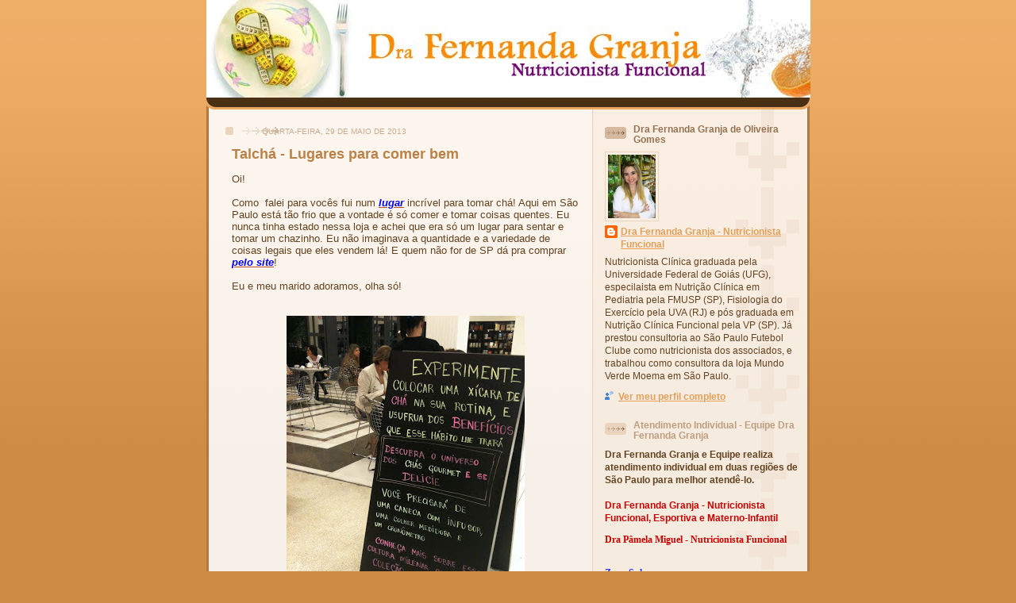

--- FILE ---
content_type: text/html; charset=UTF-8
request_url: http://www.drafernandagranja.com/2013/05/talcha-lugares-para-comer-bem.html
body_size: 31245
content:
<!DOCTYPE html>
<html dir='ltr' xmlns='http://www.w3.org/1999/xhtml' xmlns:b='http://www.google.com/2005/gml/b' xmlns:data='http://www.google.com/2005/gml/data' xmlns:expr='http://www.google.com/2005/gml/expr'>
<head>
<link href='https://www.blogger.com/static/v1/widgets/2944754296-widget_css_bundle.css' rel='stylesheet' type='text/css'/>
<meta content='text/html; charset=UTF-8' http-equiv='Content-Type'/>
<meta content='blogger' name='generator'/>
<link href='http://www.drafernandagranja.com/favicon.ico' rel='icon' type='image/x-icon'/>
<link href='http://www.drafernandagranja.com/2013/05/talcha-lugares-para-comer-bem.html' rel='canonical'/>
<link rel="alternate" type="application/atom+xml" title="Dra Fernanda Granja Nutricionista Funcional - Atom" href="http://www.drafernandagranja.com/feeds/posts/default" />
<link rel="alternate" type="application/rss+xml" title="Dra Fernanda Granja Nutricionista Funcional - RSS" href="http://www.drafernandagranja.com/feeds/posts/default?alt=rss" />
<link rel="service.post" type="application/atom+xml" title="Dra Fernanda Granja Nutricionista Funcional - Atom" href="https://www.blogger.com/feeds/6328351732830427348/posts/default" />

<link rel="alternate" type="application/atom+xml" title="Dra Fernanda Granja Nutricionista Funcional - Atom" href="http://www.drafernandagranja.com/feeds/1737244423197530015/comments/default" />
<!--Can't find substitution for tag [blog.ieCssRetrofitLinks]-->
<link href='https://blogger.googleusercontent.com/img/b/R29vZ2xl/AVvXsEgXZmWpX1II-bKQaQtcCnZGdpcOqCjj6k_nDvJk0e2qr_ut1RRBNfBgTSVNQhzZOWTtX3CYLWMtG-wmGTR73huI3IxmLEdKohSRU1h-Fh7TLPttEEycWHJQRi5b0_XB-Y1sfDoiCSP6lbU/s400/foto+3.JPG' rel='image_src'/>
<meta content='http://www.drafernandagranja.com/2013/05/talcha-lugares-para-comer-bem.html' property='og:url'/>
<meta content='Talchá - Lugares para comer bem' property='og:title'/>
<meta content='Oi!   Como  falei para vocês fui num  lugar  incrível para tomar chá! Aqui em São Paulo está tão frio que a vontade é só comer e tomar coisa...' property='og:description'/>
<meta content='https://blogger.googleusercontent.com/img/b/R29vZ2xl/AVvXsEgXZmWpX1II-bKQaQtcCnZGdpcOqCjj6k_nDvJk0e2qr_ut1RRBNfBgTSVNQhzZOWTtX3CYLWMtG-wmGTR73huI3IxmLEdKohSRU1h-Fh7TLPttEEycWHJQRi5b0_XB-Y1sfDoiCSP6lbU/w1200-h630-p-k-no-nu/foto+3.JPG' property='og:image'/>
<title>Dra Fernanda Granja Nutricionista Funcional: Talchá - Lugares para comer bem</title>
<style id='page-skin-1' type='text/css'><!--
/*
-----------------------------------------------
Blogger Template Style
Name: 	  Thisaway
Date:     29 Feb 2004
Updated by: Blogger Team
----------------------------------------------- */
/* Variable definitions
====================
<Variable name="textColor" description="Text Color"
type="color" default="#634320">
<Variable name="blogTitleColor" description="Blog Title Color"
type="color" default="#fef6ee">
<Variable name="blogDescriptionColor" description="Blog Description Color"
type="color" default="#fef6ee">
<Variable name="postTitleColor" description="Post Title Color"
type="color" default="#ba8247">
<Variable name="dateHeaderColor" description="Date Header Color"
type="color" default="#c8ab8f">
<Variable name="sidebarHeaderColor" description="Sidebar Title Color"
type="color" default="#bd9e80">
<Variable name="mainLinkColor" description="Link Color"
type="color" default="#bf4e27">
<Variable name="mainVisitedLinkColor" description="Visited Link Color"
type="color" default="#8f3213">
<Variable name="sidebarLinkColor" description="Sidebar Link Color"
type="color" default="#e2a059">
<Variable name="sidebarVisitedLinkColor"
description="Sidebar Visited Link Color"
type="color" default="#ba742a">
<Variable name="bodyFont" description="Text Font"
type="font" default="normal normal 100% Helvetica,Arial,Verdana,'Trebuchet MS', Sans-serif">
<Variable name="headerFont" description="Sidebar Title Font"
type="font"
default="normal bold 100% Helvetica,Arial,Verdana,'Trebuchet MS', Sans-serif">
<Variable name="pageTitleFont" description="Blog Title Font"
type="font"
default="normal bold 200% Helvetica,Arial,Verdana,'Trebuchet MS', Sans-serif">
<Variable name="blogDescriptionFont" description="Blog Description Font"
type="font"
default="normal normal 80% Helvetica,Arial,Verdana,'Trebuchet MS', Sans-serif">
<Variable name="startSide" description="Start side in blog language"
type="automatic" default="left">
<Variable name="endSide" description="End side in blog language"
type="automatic" default="right">
*/
/* global
----------------------------------------------- */
body {
margin: 0;
text-align: center;
min-width: 760px;
background: #ce8b43 url(http://www.blogblog.com/thisaway/bg_body.gif) repeat-x left top;
color: #634320;
font-size: small;
}
blockquote {
margin: 0;
padding-top: 0;
padding-right: 10px;
padding-bottom: 0;
padding-left: 10px;
border-left: 6px solid #f7e8d8;
border-right: 6px solid #f7e8d8;
color: #ba8247;
}
code {
color: #ba8247;
}
hr {
display: none;
}
/* layout
----------------------------------------------- */
#navbar-iframe {
height: 0px;
visibility: hidden;
display: none;
}
#outer-wrapper {
margin: 0 auto;
width: 760px;
text-align: left;
font: normal normal 100% Helvetica,Arial,Verdana,'Trebuchet MS', Sans-serif;
}
#header-wrapper {
padding-bottom: 15px;
background: url(http://www.blogblog.com/thisaway/bg_header_bottom.gif) no-repeat left bottom;
}
#header {
background: #634320 url(http://www.blogblog.com/thisaway/bg_header.gif) repeat-x left bottom;
}
#content-wrapper {
position: relative;
width: 760px;
background: #f7f0e9 url(http://www.blogblog.com/thisaway/bg_main_wrapper.gif) repeat-y left top;
}
#main-wrapper {
display: inline; /* fixes a strange ie margin bug */
float: left;
margin-top: 0;
margin-right: 0;
margin-bottom: 0;
margin-left: 3px;
padding: 0;
width: 483px;
word-wrap: break-word; /* fix for long text breaking sidebar float in IE */
overflow: hidden;     /* fix for long non-text content breaking IE sidebar float */
}
#main {
padding-top: 22px;
padding-right: 8px;
padding-bottom: 0;
padding-left: 8px;
background: url(http://www.blogblog.com/thisaway/bg_content.gif) repeat-x left top;
}
.post {
margin-top: 0;
margin-right: 8px;
margin-bottom: 14px;
margin-left: 21px;
padding: 0;
border-bottom: 3px solid #f7e8d8;
}
#comments {
margin-top: 0;
margin-right: 16px;
margin-bottom: 14px;
margin-left: 29px;
padding: 10px;
border: 1px solid #f0e0ce;
background-color: #f5ede4;
}
#sidebar-wrapper {
display: inline; /* fixes a strange ie margin bug */
float: right;
margin-top: 0;
margin-right: 3px;
margin-bottom: 0;
margin-left: 0;
width: 269px;
color: #634320;
line-height: 1.4em;
font-size: 90%;
background: url(http://www.blogblog.com/thisaway/bg_sidebar.gif) repeat-x left top;
word-wrap: break-word; /* fix for long text breaking sidebar float in IE */
overflow: hidden;     /* fix for long non-text content breaking IE sidebar float */
}
#sidebar {
padding-top: 7px;
padding-right: 11px;
padding-bottom: 0;
padding-left: 14px;
background: url(http://www.blogblog.com/thisaway/bg_sidebar_arrow.gif) repeat-y 179px 0;
}
#sidebar .widget {
margin-bottom: 20px;
}
#footer-wrapper {
padding-top: 15px;
background: url(http://www.blogblog.com/thisaway/bg_footer_top.gif) no-repeat left top;
clear: both;
}
#footer {
background: #493015 url(http://www.blogblog.com/thisaway/bg_footer.gif) repeat-x left top;
text-align: center;
min-height: 2em;
}
/* headings
----------------------------------------------- */
#header h1 {
margin: 0;
padding-top: 24px;
padding-right: 0;
padding-bottom: 0;
padding-left: 84px;
background: url(http://www.blogblog.com/thisaway/icon_header_left.gif) no-repeat 16px 26px;
}
h2.date-header {
margin: 0;
padding-top: 0;
padding-right: 0;
padding-bottom: 0;
padding-left: 29px;
text-transform: uppercase;
color: #c8ab8f;
background: url(http://www.blogblog.com/thisaway/icon_date.gif) no-repeat 13px 0;
font-size: 80%;
font-weight: normal;
}
.date-header span {
margin-top: 0;
margin-right: 0;
margin-bottom: 0;
margin-left: 5px;
padding-top: 0;
padding-right: 25px;
padding-bottom: 0;
padding-left: 25px;
background: url(http://www.blogblog.com/thisaway/bg_date.gif) no-repeat left 0;
}
.sidebar h2 {
padding-top: 1px;
padding-right: 0;
padding-bottom: 0;
padding-left: 36px;
color: #bd9e80;
background: url(http://www.blogblog.com/thisaway/icon_sidebar_heading_left.gif) no-repeat left 45%;
font: normal bold 100% Helvetica,Arial,Verdana,'Trebuchet MS', Sans-serif;
}
.sidebar .Profile h2 {
color: #957252;
background: url(http://www.blogblog.com/thisaway/icon_sidebar_profileheading_left.gif) no-repeat left 45%;
}
.post h3 {
margin-top: 13px;
margin-right: 0;
margin-bottom: 13px;
margin-left: 0;
padding: 0;
color: #ba8247;
font-size: 140%;
}
.post h3 a, .post h3 a:visited {
color: #ba8247;
}
#comments h4 {
margin-top: 0;
font-size: 120%;
}
/* text
----------------------------------------------- */
#header h1 {
color: #fef6ee;
font: normal bold 200% Helvetica,Arial,Verdana,'Trebuchet MS', Sans-serif;
}
#header .description {
margin: 0;
padding-top: 7px;
padding-right: 16px;
padding-bottom: 0;
padding-left: 84px;
color: #fef6ee;
font: normal normal 80% Helvetica,Arial,Verdana,'Trebuchet MS', Sans-serif;
}
.post-body p {
line-height: 1.4em;
/* Fix bug in IE5/Win with italics in posts */
margin: 0;
height: 1%;
overflow: visible;
}
.post-footer {
font-size: 80%;
color: #c8ab8f;
}
.uncustomized-post-template .post-footer {
text-align: right;
}
.uncustomized-post-template .post-footer .post-author,
.uncustomized-post-template .post-footer .post-timestamp {
display: block;
float: left;
text-align: left;
margin-right: 4px;
}
p.comment-author {
font-size: 83%;
}
.deleted-comment {
font-style:italic;
color:gray;
}
.comment-body p {
line-height: 1.4em;
}
.feed-links {
clear: both;
line-height: 2.5em;
margin-bottom: 0.5em;
margin-left: 29px;
}
#footer .widget {
margin: 0;
padding-top: 0;
padding-right: 0;
padding-bottom: 15px;
padding-left: 55px;
color: #fef6ee;
font-size: 90%;
line-height: 1.4em;
background: url(http://www.blogblog.com/thisaway/icon_footer.gif) no-repeat 16px 0;
}
/* lists
----------------------------------------------- */
.post ul {
padding-left: 32px;
list-style-type: none;
line-height: 1.4em;
}
.post li {
padding-top: 0;
padding-right: 0;
padding-bottom: 4px;
padding-left: 17px;
background: url(http://www.blogblog.com/thisaway/icon_list_item_left.gif) no-repeat left 3px;
}
#comments ul {
margin: 0;
padding: 0;
list-style-type: none;
}
#comments li {
padding-top: 0;
padding-right: 0;
padding-bottom: 1px;
padding-left: 17px;
background: url(http://www.blogblog.com/thisaway/icon_comment_left.gif) no-repeat left 3px;
}
.sidebar ul {
padding: 0;
list-style-type: none;
line-height: 1.2em;
margin-left: 0;
}
.sidebar li {
padding-top: 0;
padding-right: 0;
padding-bottom: 4px;
padding-left: 17px;
background: url(http://www.blogblog.com/thisaway/icon_list_item.gif) no-repeat left 3px;
}
#blog-pager-newer-link {
float: left;
margin-left: 29px;
}
#blog-pager-older-link {
float: right;
margin-right: 16px;
}
#blog-pager {
text-align: center;
}
/* links
----------------------------------------------- */
a {
color: #bf4e27;
font-weight: bold;
}
a:hover {
color: #8f3213;
}
a.comment-link {
/* ie5.0/win doesn't apply padding to inline elements,
so we hide these two declarations from it */
background/* */:/**/url(http://www.blogblog.com/thisaway/icon_comment_left.gif) no-repeat left 45%;
padding-left: 14px;
}
html>body a.comment-link {
/* respecified, for ie5/mac's benefit */
background: url(http://www.blogblog.com/thisaway/icon_comment_left.gif) no-repeat left 45%;
padding-left: 14px;
}
.sidebar a {
color: #e2a059;
}
.sidebar a:hover {
color: #ba742a;
}
#header h1 a {
color: #fef6ee;
text-decoration: none;
}
#header h1 a:hover {
color: #d9c6b4;
}
.post h3 a {
text-decoration: none;
}
a img {
border-width: 0;
}
.clear {
clear: both;
line-height: 0;
height: 0;
}
.profile-textblock {
clear: both;
margin-bottom: 10px;
margin-left: 0;
}
.profile-img {
float: left;
margin-top: 0;
margin-right: 5px;
margin-bottom: 5px;
margin-left: 0;
padding: 3px;
border: 1px solid #ebd4bd;
}
.profile-link {
padding-top: 0;
padding-right: 0;
padding-bottom: 0;
padding-left: 17px;
background: url(http://www.blogblog.com/thisaway_blue/icon_profile_left.gif) no-repeat left 0;
}
/** Page structure tweaks for layout editor wireframe */
body#layout #main,
body#layout #sidebar {
padding: 0;
}

--></style>
<link href='https://www.blogger.com/dyn-css/authorization.css?targetBlogID=6328351732830427348&amp;zx=d1d30fa4-a40c-4745-8989-a600c4e86792' media='none' onload='if(media!=&#39;all&#39;)media=&#39;all&#39;' rel='stylesheet'/><noscript><link href='https://www.blogger.com/dyn-css/authorization.css?targetBlogID=6328351732830427348&amp;zx=d1d30fa4-a40c-4745-8989-a600c4e86792' rel='stylesheet'/></noscript>
<meta name='google-adsense-platform-account' content='ca-host-pub-1556223355139109'/>
<meta name='google-adsense-platform-domain' content='blogspot.com'/>

</head>
<body>
<div class='navbar section' id='navbar'><div class='widget Navbar' data-version='1' id='Navbar1'><script type="text/javascript">
    function setAttributeOnload(object, attribute, val) {
      if(window.addEventListener) {
        window.addEventListener('load',
          function(){ object[attribute] = val; }, false);
      } else {
        window.attachEvent('onload', function(){ object[attribute] = val; });
      }
    }
  </script>
<div id="navbar-iframe-container"></div>
<script type="text/javascript" src="https://apis.google.com/js/platform.js"></script>
<script type="text/javascript">
      gapi.load("gapi.iframes:gapi.iframes.style.bubble", function() {
        if (gapi.iframes && gapi.iframes.getContext) {
          gapi.iframes.getContext().openChild({
              url: 'https://www.blogger.com/navbar/6328351732830427348?po\x3d1737244423197530015\x26origin\x3dhttp://www.drafernandagranja.com',
              where: document.getElementById("navbar-iframe-container"),
              id: "navbar-iframe"
          });
        }
      });
    </script><script type="text/javascript">
(function() {
var script = document.createElement('script');
script.type = 'text/javascript';
script.src = '//pagead2.googlesyndication.com/pagead/js/google_top_exp.js';
var head = document.getElementsByTagName('head')[0];
if (head) {
head.appendChild(script);
}})();
</script>
</div></div>
<div id='outer-wrapper'><div id='wrap2'>
<!-- skip links for text browsers -->
<span id='skiplinks' style='display:none;'>
<a href='#main'>skip to main </a> |
      <a href='#sidebar'>skip to sidebar</a>
</span>
<div id='header-wrapper'>
<div class='header section' id='header'><div class='widget Header' data-version='1' id='Header1'>
<div id='header-inner'>
<a href='http://www.drafernandagranja.com/' style='display: block'>
<img alt='Dra Fernanda Granja Nutricionista Funcional' height='123px; ' id='Header1_headerimg' src='https://blogger.googleusercontent.com/img/b/R29vZ2xl/AVvXsEjFFLaRDtleEVbBvuIiBeFUBGRW0udl8XEa54ouFfQHKcdoqafRo2Ig47_qzfF68pPB1q3jAyd0L5RLAikJs5jbgokRX43OCbIlvNUm1R0iYhbqbDSFOYnB2sb3QPO-1Vq_D7-K0ugqCtLW/s1600-r/fernanda.jpg' style='display: block' width='761px; '/>
</a>
</div>
</div></div>
</div>
<div id='content-wrapper'>
<div id='crosscol-wrapper' style='text-align:center'>
<div class='crosscol no-items section' id='crosscol'></div>
</div>
<div id='main-wrapper'>
<div class='main section' id='main'><div class='widget Blog' data-version='1' id='Blog1'>
<div class='blog-posts hfeed'>

          <div class="date-outer">
        
<h2 class='date-header'><span>quarta-feira, 29 de maio de 2013</span></h2>

          <div class="date-posts">
        
<div class='post-outer'>
<div class='post hentry'>
<a name='1737244423197530015'></a>
<h3 class='post-title entry-title'>
<a href='http://www.drafernandagranja.com/2013/05/talcha-lugares-para-comer-bem.html'>Talchá - Lugares para comer bem</a>
</h3>
<div class='post-header-line-1'></div>
<div class='post-body entry-content'>
Oi!<br />
<br />
Como &nbsp;falei para vocês fui num&nbsp;<a href="http://www.drafernandagranja.com/search/label/lugares%20para%20comer%20bem" target="_self"><b><i><u><span style="color: blue;">lugar</span></u></i></b></a> incrível para tomar chá! Aqui em São Paulo está tão frio que a vontade é só comer e tomar coisas quentes. Eu nunca tinha estado nessa loja e achei que era só um lugar para sentar e tomar um chazinho. Eu não imaginava a quantidade e a variedade de coisas legais que eles vendem lá! E quem não for de SP dá pra comprar <a href="http://talcha.com.br/acessorios" target="_self"><b><i><u><span style="color: blue;">pelo site</span></u></i></b></a>!<br />
<br />
Eu e meu marido adoramos, olha só!<br />
<br />
<br />
<div class="separator" style="clear: both; text-align: center;">
<a href="https://blogger.googleusercontent.com/img/b/R29vZ2xl/AVvXsEgXZmWpX1II-bKQaQtcCnZGdpcOqCjj6k_nDvJk0e2qr_ut1RRBNfBgTSVNQhzZOWTtX3CYLWMtG-wmGTR73huI3IxmLEdKohSRU1h-Fh7TLPttEEycWHJQRi5b0_XB-Y1sfDoiCSP6lbU/s1600/foto+3.JPG" imageanchor="1" style="margin-left: 1em; margin-right: 1em;"><img border="0" height="400" src="https://blogger.googleusercontent.com/img/b/R29vZ2xl/AVvXsEgXZmWpX1II-bKQaQtcCnZGdpcOqCjj6k_nDvJk0e2qr_ut1RRBNfBgTSVNQhzZOWTtX3CYLWMtG-wmGTR73huI3IxmLEdKohSRU1h-Fh7TLPttEEycWHJQRi5b0_XB-Y1sfDoiCSP6lbU/s400/foto+3.JPG" width="300" /></a></div>
<div class="separator" style="clear: both; text-align: center;">
<br /></div>
<div class="separator" style="clear: both; text-align: center;">
<a href="https://blogger.googleusercontent.com/img/b/R29vZ2xl/AVvXsEgSM7sQjqculWp8V0EgeQMxcOXyWUZcN0xe1nXEXjiXwU_NMZ-DrSzi39IVXN3vgdMmnEef0Y-Ep9EHjalyXMeZWndRkO6nD0HKaee6XJvxYVs3VVpchiO1ghqDvsy_pI5TCEArdk1WiqE/s1600/foto+5.JPG" imageanchor="1" style="margin-left: 1em; margin-right: 1em;"><img border="0" height="300" src="https://blogger.googleusercontent.com/img/b/R29vZ2xl/AVvXsEgSM7sQjqculWp8V0EgeQMxcOXyWUZcN0xe1nXEXjiXwU_NMZ-DrSzi39IVXN3vgdMmnEef0Y-Ep9EHjalyXMeZWndRkO6nD0HKaee6XJvxYVs3VVpchiO1ghqDvsy_pI5TCEArdk1WiqE/s400/foto+5.JPG" width="400" /></a></div>
<div class="separator" style="clear: both; text-align: center;">
<br /></div>
<div class="separator" style="clear: both; text-align: center;">
<a href="https://blogger.googleusercontent.com/img/b/R29vZ2xl/AVvXsEgdtfdE4PocOX9O7OyQoU88kTp4g5ae4iRorDSn1GiZ7z-TiQRXTvXHwe_IAyzTq0j6_EBOBp_UXrYfBMm-e9_LNEBn7fhgVxw7wg-mOrW62gAw3EUCnebVS62iEIKpkFxuA-sE8XEyJ0s/s1600/foto+4.JPG" imageanchor="1" style="margin-left: 1em; margin-right: 1em;"><img border="0" height="400" src="https://blogger.googleusercontent.com/img/b/R29vZ2xl/AVvXsEgdtfdE4PocOX9O7OyQoU88kTp4g5ae4iRorDSn1GiZ7z-TiQRXTvXHwe_IAyzTq0j6_EBOBp_UXrYfBMm-e9_LNEBn7fhgVxw7wg-mOrW62gAw3EUCnebVS62iEIKpkFxuA-sE8XEyJ0s/s400/foto+4.JPG" width="300" /></a></div>
<div class="separator" style="clear: both; text-align: center;">
<br /></div>
<div class="separator" style="clear: both; text-align: center;">
Vários tipos de ervas e misturas interessantes:</div>
<div class="separator" style="clear: both; text-align: center;">
<br /></div>
<div class="separator" style="clear: both; text-align: center;">
<a href="https://blogger.googleusercontent.com/img/b/R29vZ2xl/AVvXsEipyp-FTqjeQkAZ_UKUStr7voODMOhySi0EUI3_bk0mTwmtr4jwOPQy29jV1iDD2Cgn-VzfB3kRbhCmhe9OuWWHU1fNAo3pSMpL4IvAsZHMXVxS5-bN7lxuk0B4j5Op_1V2e2xTuxy4D7w/s1600/foto+2.JPG" imageanchor="1" style="margin-left: 1em; margin-right: 1em;"><img border="0" height="400" src="https://blogger.googleusercontent.com/img/b/R29vZ2xl/AVvXsEipyp-FTqjeQkAZ_UKUStr7voODMOhySi0EUI3_bk0mTwmtr4jwOPQy29jV1iDD2Cgn-VzfB3kRbhCmhe9OuWWHU1fNAo3pSMpL4IvAsZHMXVxS5-bN7lxuk0B4j5Op_1V2e2xTuxy4D7w/s400/foto+2.JPG" width="300" /></a></div>
<div class="separator" style="clear: both; text-align: center;">
<br /></div>
<div class="separator" style="clear: both; text-align: center;">
Vários acessórios específicos para fazer uma infusão da melhor qualidade:</div>
<div class="separator" style="clear: both; text-align: center;">
<br /></div>
<br />
<div class="separator" style="clear: both; text-align: center;">
<a href="https://blogger.googleusercontent.com/img/b/R29vZ2xl/AVvXsEhcGfVQ4eXJnmZRhhbodpiBOb1-ngpZuA0seWWNJvsd7qzploqUWms1XW9rwPVIgDvSjX43ypszX6mVWNTCK8ycZ_cQcdukqEJ9VwcgaWHUCcdeQftZ5N9S5qJR8Eepuql5m1KcCku70LU/s1600/foto+3.JPG" imageanchor="1" style="margin-left: 1em; margin-right: 1em;"><img border="0" height="300" src="https://blogger.googleusercontent.com/img/b/R29vZ2xl/AVvXsEhcGfVQ4eXJnmZRhhbodpiBOb1-ngpZuA0seWWNJvsd7qzploqUWms1XW9rwPVIgDvSjX43ypszX6mVWNTCK8ycZ_cQcdukqEJ9VwcgaWHUCcdeQftZ5N9S5qJR8Eepuql5m1KcCku70LU/s400/foto+3.JPG" width="400" /></a></div>
<div class="separator" style="clear: both; text-align: center;">
<br /></div>
<div class="separator" style="clear: both; text-align: center;">
E você pode comprar online, super fácil! Clique&nbsp;<a href="http://talcha.com.br/" target="_self"><b><i><u><span style="color: blue;">AQUI</span></u></i></b></a>.</div>
<div class="separator" style="clear: both; text-align: center;">
<br /></div>
<div class="separator" style="clear: both; text-align: center;">
<a href="https://blogger.googleusercontent.com/img/b/R29vZ2xl/AVvXsEhxRYx-dgo8Limyt47yoFb3GPW3NmKGiN3JW8Jypm25shsPSZD3aa13_CcMgROqz7eWvaShG6qox7UJ2qo_p8-0ewu_KrYvEeMOy7MnznsTEmg2vNs_ftorKV4s1yLTycFvdTOT1lTW2SM/s1600/foto+4.JPG" imageanchor="1" style="margin-left: 1em; margin-right: 1em;"><img border="0" height="400" src="https://blogger.googleusercontent.com/img/b/R29vZ2xl/AVvXsEhxRYx-dgo8Limyt47yoFb3GPW3NmKGiN3JW8Jypm25shsPSZD3aa13_CcMgROqz7eWvaShG6qox7UJ2qo_p8-0ewu_KrYvEeMOy7MnznsTEmg2vNs_ftorKV4s1yLTycFvdTOT1lTW2SM/s400/foto+4.JPG" width="300" /></a></div>
<div class="separator" style="clear: both; text-align: center;">
<br /></div>
<div class="separator" style="clear: both; text-align: center;">
<a href="https://blogger.googleusercontent.com/img/b/R29vZ2xl/AVvXsEhN8qGZyliVcnlePXPeBWswPGB-ECiV4sFXkF8TmAS0ewFEnt1_zp1kILmpBQh9fv1B7GKq5PI2u1yrT85KOmXYLRC_xOy2HajpbP0RQYv_j2CTXv_vBuV-yrb1Yp8vC8q6rKSXpTvL3xE/s1600/foto+1.JPG" imageanchor="1" style="margin-left: 1em; margin-right: 1em;"><img border="0" height="400" src="https://blogger.googleusercontent.com/img/b/R29vZ2xl/AVvXsEhN8qGZyliVcnlePXPeBWswPGB-ECiV4sFXkF8TmAS0ewFEnt1_zp1kILmpBQh9fv1B7GKq5PI2u1yrT85KOmXYLRC_xOy2HajpbP0RQYv_j2CTXv_vBuV-yrb1Yp8vC8q6rKSXpTvL3xE/s400/foto+1.JPG" width="300" /></a></div>
<div class="separator" style="clear: both; text-align: center;">
<br /></div>
<div class="separator" style="clear: both; text-align: center;">
<a href="https://blogger.googleusercontent.com/img/b/R29vZ2xl/AVvXsEifR5vE-JnYay3-Q3ra4fosgDmk3JP1oX8pss-YA8WWKjy1uSS5kZ87lVpmlj5S4Hsz-EgUnA5eqcPibLz6D7IKiPvuSG5j8ytdNC4YOiwYr2HXbupLqoV6HV5vfeIamW3Suik-Z7pFLcA/s1600/foto+4.JPG" imageanchor="1" style="margin-left: 1em; margin-right: 1em;"><img border="0" height="400" src="https://blogger.googleusercontent.com/img/b/R29vZ2xl/AVvXsEifR5vE-JnYay3-Q3ra4fosgDmk3JP1oX8pss-YA8WWKjy1uSS5kZ87lVpmlj5S4Hsz-EgUnA5eqcPibLz6D7IKiPvuSG5j8ytdNC4YOiwYr2HXbupLqoV6HV5vfeIamW3Suik-Z7pFLcA/s400/foto+4.JPG" width="300" /></a></div>
<div class="separator" style="clear: both; text-align: center;">
<br /></div>
<div class="separator" style="clear: both; text-align: center;">
</div>
<div class="separator" style="clear: both; text-align: center;">
<br /></div>
<div class="separator" style="clear: both; text-align: center;">
<a href="https://blogger.googleusercontent.com/img/b/R29vZ2xl/AVvXsEjt3rgBR5okqXU4TDDO6SsXGaAQehr0D1v2SUV46GiQ1EJMwDB-WNdUlp9dALBPV_dwShmB_NzOiG2VkdoPsNFZRRgrEQ1KkJ-HgfFar39d49oB4nCdj72VhcQyr2FgWG9oc4rZtrHGTy8/s1600/foto+1.JPG" imageanchor="1" style="margin-left: 1em; margin-right: 1em;"><img border="0" height="400" src="https://blogger.googleusercontent.com/img/b/R29vZ2xl/AVvXsEjt3rgBR5okqXU4TDDO6SsXGaAQehr0D1v2SUV46GiQ1EJMwDB-WNdUlp9dALBPV_dwShmB_NzOiG2VkdoPsNFZRRgrEQ1KkJ-HgfFar39d49oB4nCdj72VhcQyr2FgWG9oc4rZtrHGTy8/s400/foto+1.JPG" width="300" /></a></div>
<div class="separator" style="clear: both; text-align: center;">
<br /></div>
<div class="separator" style="clear: both; text-align: center;">
<br /></div>
<div class="separator" style="clear: both; text-align: center;">
<a href="https://blogger.googleusercontent.com/img/b/R29vZ2xl/AVvXsEib4nKRIAj7bGVnBtPfEzKeOWjFFnKGxHEP5YNo80fMI1qrA9GdMvtSFj3mQvlVngG7CUGeTTiRKOWs8r9TrqqLoITO8SeDz3kYTkH_8BWipGVXr60tfDVJRYZalDqaq7opGpdtgH5NbLQ/s1600/foto+1.JPG" imageanchor="1" style="margin-left: 1em; margin-right: 1em;"><img border="0" height="400" src="https://blogger.googleusercontent.com/img/b/R29vZ2xl/AVvXsEib4nKRIAj7bGVnBtPfEzKeOWjFFnKGxHEP5YNo80fMI1qrA9GdMvtSFj3mQvlVngG7CUGeTTiRKOWs8r9TrqqLoITO8SeDz3kYTkH_8BWipGVXr60tfDVJRYZalDqaq7opGpdtgH5NbLQ/s400/foto+1.JPG" width="300" /></a></div>
<div class="separator" style="clear: both; text-align: center;">
<br /></div>
<div class="separator" style="clear: both; text-align: center;">
Cada erva tem um tempo de preparo, então às vezes o cronômetro é essencial:</div>
<div class="separator" style="clear: both; text-align: center;">
<br /></div>
<div class="separator" style="clear: both; text-align: center;">
<a href="https://blogger.googleusercontent.com/img/b/R29vZ2xl/AVvXsEiXppIctTnms9ZY3xd05o7GIxfhNgGLyh1hg4rV6cAhthckpN7LX6xlNj5pAQf1zJ7CLBP1cop0hFfVsZDut2AK36VbKaIS-W2YSR4q6UwXrw5HsN-gCtY0IycF685V_dav5n6vVX7hdr4/s1600/foto+2.JPG" imageanchor="1" style="margin-left: 1em; margin-right: 1em;"><img border="0" height="300" src="https://blogger.googleusercontent.com/img/b/R29vZ2xl/AVvXsEiXppIctTnms9ZY3xd05o7GIxfhNgGLyh1hg4rV6cAhthckpN7LX6xlNj5pAQf1zJ7CLBP1cop0hFfVsZDut2AK36VbKaIS-W2YSR4q6UwXrw5HsN-gCtY0IycF685V_dav5n6vVX7hdr4/s400/foto+2.JPG" width="400" /></a></div>
<div class="separator" style="clear: both; text-align: center;">
<br /></div>
<div class="separator" style="clear: both; text-align: center;">
<a href="https://blogger.googleusercontent.com/img/b/R29vZ2xl/AVvXsEi8vGHymjQjBu3LZj4sPkLX9rl6N5QxkRQd1K8jO4BMS573LaQwXUeN0LG_ebxGlj1B5EIDSb-u11-G9hXY1V06Qxkgo04tjM2EzXWMjyZz6DoLahlhyphenhyphenSBlRJkB9hmKhuNbcUX4Ja20dGo/s1600/foto+3.JPG" imageanchor="1" style="margin-left: 1em; margin-right: 1em;"><img border="0" height="400" src="https://blogger.googleusercontent.com/img/b/R29vZ2xl/AVvXsEi8vGHymjQjBu3LZj4sPkLX9rl6N5QxkRQd1K8jO4BMS573LaQwXUeN0LG_ebxGlj1B5EIDSb-u11-G9hXY1V06Qxkgo04tjM2EzXWMjyZz6DoLahlhyphenhyphenSBlRJkB9hmKhuNbcUX4Ja20dGo/s400/foto+3.JPG" width="300" /></a></div>
<div class="separator" style="clear: both; text-align: center;">
<br /></div>
<div class="separator" style="clear: both; text-align: center;">
<br /></div>
<div class="separator" style="clear: both; text-align: center;">
<br /></div>
<div class="separator" style="clear: both; text-align: center;">
<a href="https://blogger.googleusercontent.com/img/b/R29vZ2xl/AVvXsEjN16k0DjJCwwcYr93edaNdzHU_sXqsJWy57V6Ig_vONAEpmaN2eJBLoyXeQH6VkDnXXvUElL7KkCuj7Q_EtEWimwY34PCdtjADj6A159K83yJWZ-MDndMPoqPd6TkeOOv50kFLB3J86H4/s1600/foto+3.JPG" imageanchor="1" style="margin-left: 1em; margin-right: 1em;"><img border="0" height="400" src="https://blogger.googleusercontent.com/img/b/R29vZ2xl/AVvXsEjN16k0DjJCwwcYr93edaNdzHU_sXqsJWy57V6Ig_vONAEpmaN2eJBLoyXeQH6VkDnXXvUElL7KkCuj7Q_EtEWimwY34PCdtjADj6A159K83yJWZ-MDndMPoqPd6TkeOOv50kFLB3J86H4/s400/foto+3.JPG" width="300" /></a></div>
<div class="separator" style="clear: both; text-align: center;">
<br /></div>
<div class="separator" style="clear: both; text-align: center;">
<a href="https://blogger.googleusercontent.com/img/b/R29vZ2xl/AVvXsEhRp4_NXsBvkffkHXmDoZUVp6q-uDOeV4INNC1sAm77LYvssCVmVG7lSclMdUu2Uie_2Ir0Zxam2WX941UPepkj_JF5cK_EWBleiN-9CmdnUqtiSgA0TIh6Z7KRXPVWdcS4dh95rcIgLCA/s1600/foto+1.JPG" imageanchor="1" style="margin-left: 1em; margin-right: 1em;"><img border="0" height="400" src="https://blogger.googleusercontent.com/img/b/R29vZ2xl/AVvXsEhRp4_NXsBvkffkHXmDoZUVp6q-uDOeV4INNC1sAm77LYvssCVmVG7lSclMdUu2Uie_2Ir0Zxam2WX941UPepkj_JF5cK_EWBleiN-9CmdnUqtiSgA0TIh6Z7KRXPVWdcS4dh95rcIgLCA/s400/foto+1.JPG" width="300" /></a></div>
<div class="separator" style="clear: both; text-align: center;">
<br /></div>
<div class="separator" style="clear: both; text-align: center;">
<a href="https://blogger.googleusercontent.com/img/b/R29vZ2xl/AVvXsEjRL0TnoQ2dNThCX3fMxCVLMH9L4uznqJcBcuElOQAKaKR8POiIh00gyu5lbUYW5Q2xw_ysZ9JVOQjMfdYekgVMyLiagcnUcbOQFXNv7Y4Lh7sVN6GcAcViOoKFN-p02RT2lkJx4P_MHtk/s1600/foto+3.JPG" imageanchor="1" style="margin-left: 1em; margin-right: 1em;"><img border="0" height="300" src="https://blogger.googleusercontent.com/img/b/R29vZ2xl/AVvXsEjRL0TnoQ2dNThCX3fMxCVLMH9L4uznqJcBcuElOQAKaKR8POiIh00gyu5lbUYW5Q2xw_ysZ9JVOQjMfdYekgVMyLiagcnUcbOQFXNv7Y4Lh7sVN6GcAcViOoKFN-p02RT2lkJx4P_MHtk/s400/foto+3.JPG" width="400" /></a></div>
<div class="separator" style="clear: both; text-align: center;">
<br /></div>
<div class="separator" style="clear: both; text-align: center;">
<br /></div>
<div class="separator" style="clear: both; text-align: center;">
<br /></div>
<div class="separator" style="clear: both; text-align: center;">
<a href="https://blogger.googleusercontent.com/img/b/R29vZ2xl/AVvXsEi8Mw_kmysu9ZrW5cHuy5j5sUFEAuRHZKYQt7Q35ZZDLIY9y9hgCAN3KZ9anKSBNGYJWZmxbMptg4VeLZTwb6fEk_RO_8kb7Evz1384L1UKteUnT2rReyH1ldP-GWXy87wARDpo95L825w/s1600/foto+4.JPG" imageanchor="1" style="margin-left: 1em; margin-right: 1em;"><img border="0" height="400" src="https://blogger.googleusercontent.com/img/b/R29vZ2xl/AVvXsEi8Mw_kmysu9ZrW5cHuy5j5sUFEAuRHZKYQt7Q35ZZDLIY9y9hgCAN3KZ9anKSBNGYJWZmxbMptg4VeLZTwb6fEk_RO_8kb7Evz1384L1UKteUnT2rReyH1ldP-GWXy87wARDpo95L825w/s400/foto+4.JPG" width="300" /></a></div>
<div class="separator" style="clear: both; text-align: center;">
<br /></div>
<div class="separator" style="clear: both; text-align: center;">
<br /></div>
<div class="separator" style="clear: both; text-align: center;">
<br /></div>
<div class="separator" style="clear: both; text-align: center;">
<a href="https://blogger.googleusercontent.com/img/b/R29vZ2xl/AVvXsEjQGAcyEkhoJj2z5r980eF73zq2_g2sctD3XyPUxMmOycrYubOn93Uq1Fn-bj_J1JdbvCHdm0wWMmHAnphyphenhyphenmSHXknOE1faBwhT8vdQsybbo_LpbHo_6UJqmNVagDDdLy8S7CXuGBBRZHPw/s1600/foto+1.JPG" imageanchor="1" style="margin-left: 1em; margin-right: 1em;"><img border="0" height="300" src="https://blogger.googleusercontent.com/img/b/R29vZ2xl/AVvXsEjQGAcyEkhoJj2z5r980eF73zq2_g2sctD3XyPUxMmOycrYubOn93Uq1Fn-bj_J1JdbvCHdm0wWMmHAnphyphenhyphenmSHXknOE1faBwhT8vdQsybbo_LpbHo_6UJqmNVagDDdLy8S7CXuGBBRZHPw/s400/foto+1.JPG" width="400" /></a></div>
<div class="separator" style="clear: both; text-align: center;">
<br /></div>
<div class="separator" style="clear: both; text-align: center;">
Nós pedimos um sanduíche de queijo de cabra com tomate,&nbsp;pedimos o chá do dia (uma mistura de hibiscus com frutas vermelhas) e um chá de especiarias com leite quente:</div>
<div class="separator" style="clear: both; text-align: center;">
<br /></div>
<div class="separator" style="clear: both; text-align: center;">
<a href="https://blogger.googleusercontent.com/img/b/R29vZ2xl/AVvXsEjgHHfeGm9ceA_Zd279UQKI11meLYc1CEBNTlAm-OxyfpRUgTzusNZUApYO9gKO1gkpjosVfAkJUkwaMrESa7Uj5VO8TkfbvsAuicp2XwvY4hJJEJzupj114geERdjUi0KHjgz90sxS4XM/s1600/foto+2.JPG" imageanchor="1" style="margin-left: 1em; margin-right: 1em;"><img border="0" height="300" src="https://blogger.googleusercontent.com/img/b/R29vZ2xl/AVvXsEjgHHfeGm9ceA_Zd279UQKI11meLYc1CEBNTlAm-OxyfpRUgTzusNZUApYO9gKO1gkpjosVfAkJUkwaMrESa7Uj5VO8TkfbvsAuicp2XwvY4hJJEJzupj114geERdjUi0KHjgz90sxS4XM/s400/foto+2.JPG" width="400" /></a></div>
<div class="separator" style="clear: both; text-align: center;">
<br /></div>
<div class="separator" style="clear: both; text-align: center;">
E acabei comprando algumas coisinhas: A colher medida para 200ml de água quente, o infusor que você coloca na própria caneca (vem com tampa então não precisa colocar o pratinho,&nbsp;<a href="http://www.drafernandagranja.com/2013/05/como-preparar-um-cha-infusao.html" target="_self"><b><i><u><span style="color: blue;">como fiz</span></u></i></b></a> no último post, e duas misturas - uma para digestão com várias ervas e outra de hibiscus com frutas vermelhas que foi o chá do dia que tomamos. Gostamos tanto que compramos!&nbsp;</div>
<div class="separator" style="clear: both; text-align: center;">
<br /></div>
<div class="separator" style="clear: both; text-align: center;">
<a href="https://blogger.googleusercontent.com/img/b/R29vZ2xl/AVvXsEiU6qrTkPLyvi7nDX3hoJIJoJkGcbZBcgh1JsJL92CMSPSCBoofBuXdC8eoTNaOspD5rm9ZgGBsW2LxHWDERtRFCXB-MVWIIOjWV1yd3hXe4groPt28ANTL4HfET51QABdJeubPFzjqx-A/s1600/DSC08520.JPG" imageanchor="1" style="margin-left: 1em; margin-right: 1em;"><img border="0" height="300" src="https://blogger.googleusercontent.com/img/b/R29vZ2xl/AVvXsEiU6qrTkPLyvi7nDX3hoJIJoJkGcbZBcgh1JsJL92CMSPSCBoofBuXdC8eoTNaOspD5rm9ZgGBsW2LxHWDERtRFCXB-MVWIIOjWV1yd3hXe4groPt28ANTL4HfET51QABdJeubPFzjqx-A/s400/DSC08520.JPG" width="400" /></a></div>
<div class="separator" style="clear: both; text-align: center;">
<br /></div>
<div class="separator" style="clear: both; text-align: center;">
Muito prático! Tirei essa foto para vocês verem como é:</div>
<div class="separator" style="clear: both; text-align: center;">
<br /></div>
<div class="separator" style="clear: both; text-align: center;">
<a href="https://blogger.googleusercontent.com/img/b/R29vZ2xl/AVvXsEiSDTogJ_QBvIKeOabvN0YK7YvmYhBu8woCucQ8i2YKVeKIlQVjualaJGitrHtYNdvbr-4zkps2-GMLrC6CjsuIWa7l8ukuHRY6qila9bZ8_nFr6KarCEx-U-sMUiwjB8kDOlDED0Gk3eE/s1600/DSC08526.JPG" imageanchor="1" style="margin-left: 1em; margin-right: 1em;"><img border="0" height="300" src="https://blogger.googleusercontent.com/img/b/R29vZ2xl/AVvXsEiSDTogJ_QBvIKeOabvN0YK7YvmYhBu8woCucQ8i2YKVeKIlQVjualaJGitrHtYNdvbr-4zkps2-GMLrC6CjsuIWa7l8ukuHRY6qila9bZ8_nFr6KarCEx-U-sMUiwjB8kDOlDED0Gk3eE/s400/DSC08526.JPG" width="400" /></a></div>
<div class="separator" style="clear: both; text-align: center;">
<br /></div>
<div class="separator" style="clear: both; text-align: center;">
Em casa já usei!&nbsp;</div>
<br />
<div class="separator" style="clear: both; text-align: center;">
<a href="https://blogger.googleusercontent.com/img/b/R29vZ2xl/AVvXsEgMDfv684s5GbHmV8mokbnrICeKJuWTw-DUyiqasXDTnH2RDiQ1sFGuMBvRyke4lVQdvRLnGsdFCDBokdVI-AiJTTk53cut-rZzPqOjmGbo16UXMTeEwSVzy2pPdLQROAyHNli13-QdoPo/s1600/cha%CC%81+casa.jpg" imageanchor="1" style="margin-left: 1em; margin-right: 1em;"><img border="0" height="320" src="https://blogger.googleusercontent.com/img/b/R29vZ2xl/AVvXsEgMDfv684s5GbHmV8mokbnrICeKJuWTw-DUyiqasXDTnH2RDiQ1sFGuMBvRyke4lVQdvRLnGsdFCDBokdVI-AiJTTk53cut-rZzPqOjmGbo16UXMTeEwSVzy2pPdLQROAyHNli13-QdoPo/s320/cha%CC%81+casa.jpg" width="320" /></a></div>
<div class="separator" style="clear: both; text-align: center;">
<br /></div>
<div class="separator" style="clear: both; text-align: left;">
<br /></div>
<div class="separator" style="clear: both; text-align: left;">
Como disse, super recomendo esse lugar. E lá aceita cachorro! Adorei! rs</div>
<div class="separator" style="clear: both; text-align: left;">
<br /></div>
<div class="separator" style="clear: both; text-align: left;">
Informações: <b><span style="color: purple;">Talchá - loja de Chás Gourmet</span></b></div>
<div class="separator" style="clear: both; text-align: left;">
No shopping Higienópolis e no JK</div>
<div class="separator" style="clear: both; text-align: left;">
<a href="http://talcha.com.br/" target="_self">http://talcha.com.br</a></div>
<div class="separator" style="clear: both; text-align: left;">
<br /></div>
<div class="separator" style="clear: both; text-align: left;">
<br /></div>
<div class="separator" style="clear: both; text-align: left;">
beijosss</div>
<div class="separator" style="clear: both; text-align: center;">
<br /></div>
<div class="separator" style="clear: both; text-align: center;">
<br /></div>
<div style='clear: both;'></div>
</div>
<div class='post-footer'>
<div class='post-footer-line post-footer-line-1'><span class='post-author vcard'>
Postado por
<span class='fn'>Dra Fernanda Granja - Nutricionista Funcional</span>
</span>
<span class='post-timestamp'>
às
<a class='timestamp-link' href='http://www.drafernandagranja.com/2013/05/talcha-lugares-para-comer-bem.html' rel='bookmark' title='permanent link'><abbr class='published' title='2013-05-29T13:37:00-03:00'>13:37</abbr></a>
</span>
<span class='post-comment-link'>
</span>
<span class='post-icons'>
<span class='item-action'>
<a href='https://www.blogger.com/email-post/6328351732830427348/1737244423197530015' title='Enviar esta postagem'>
<img alt='' class='icon-action' height='13' src='http://www.blogger.com/img/icon18_email.gif' width='18'/>
</a>
</span>
<span class='item-control blog-admin pid-161737452'>
<a href='https://www.blogger.com/post-edit.g?blogID=6328351732830427348&postID=1737244423197530015&from=pencil' title='Editar post'>
<img alt='' class='icon-action' height='18' src='https://resources.blogblog.com/img/icon18_edit_allbkg.gif' width='18'/>
</a>
</span>
</span>
<div class='post-share-buttons'>
<a class='goog-inline-block share-button sb-email' href='https://www.blogger.com/share-post.g?blogID=6328351732830427348&postID=1737244423197530015&target=email' target='_blank' title='Enviar por e-mail'><span class='share-button-link-text'>Enviar por e-mail</span></a><a class='goog-inline-block share-button sb-blog' href='https://www.blogger.com/share-post.g?blogID=6328351732830427348&postID=1737244423197530015&target=blog' onclick='window.open(this.href, "_blank", "height=270,width=475"); return false;' target='_blank' title='Postar no blog!'><span class='share-button-link-text'>Postar no blog!</span></a><a class='goog-inline-block share-button sb-twitter' href='https://www.blogger.com/share-post.g?blogID=6328351732830427348&postID=1737244423197530015&target=twitter' target='_blank' title='Compartilhar no X'><span class='share-button-link-text'>Compartilhar no X</span></a><a class='goog-inline-block share-button sb-facebook' href='https://www.blogger.com/share-post.g?blogID=6328351732830427348&postID=1737244423197530015&target=facebook' onclick='window.open(this.href, "_blank", "height=430,width=640"); return false;' target='_blank' title='Compartilhar no Facebook'><span class='share-button-link-text'>Compartilhar no Facebook</span></a><a class='goog-inline-block share-button sb-pinterest' href='https://www.blogger.com/share-post.g?blogID=6328351732830427348&postID=1737244423197530015&target=pinterest' target='_blank' title='Compartilhar com o Pinterest'><span class='share-button-link-text'>Compartilhar com o Pinterest</span></a>
</div>
</div>
<div class='post-footer-line post-footer-line-2'><span class='post-labels'>
Marcadores:
<a href='http://www.drafernandagranja.com/search/label/ch%C3%A1s' rel='tag'>chás</a>,
<a href='http://www.drafernandagranja.com/search/label/lugares%20para%20comer%20bem' rel='tag'>lugares para comer bem</a>
</span>
</div>
<div class='post-footer-line post-footer-line-3'></div>
</div>
</div>
<div class='comments' id='comments'>
<a name='comments'></a>
<h4>3 comentários:</h4>
<div class='comments-content'>
<script async='async' src='' type='text/javascript'></script>
<script type='text/javascript'>
    (function() {
      var items = null;
      var msgs = null;
      var config = {};

// <![CDATA[
      var cursor = null;
      if (items && items.length > 0) {
        cursor = parseInt(items[items.length - 1].timestamp) + 1;
      }

      var bodyFromEntry = function(entry) {
        var text = (entry &&
                    ((entry.content && entry.content.$t) ||
                     (entry.summary && entry.summary.$t))) ||
            '';
        if (entry && entry.gd$extendedProperty) {
          for (var k in entry.gd$extendedProperty) {
            if (entry.gd$extendedProperty[k].name == 'blogger.contentRemoved') {
              return '<span class="deleted-comment">' + text + '</span>';
            }
          }
        }
        return text;
      }

      var parse = function(data) {
        cursor = null;
        var comments = [];
        if (data && data.feed && data.feed.entry) {
          for (var i = 0, entry; entry = data.feed.entry[i]; i++) {
            var comment = {};
            // comment ID, parsed out of the original id format
            var id = /blog-(\d+).post-(\d+)/.exec(entry.id.$t);
            comment.id = id ? id[2] : null;
            comment.body = bodyFromEntry(entry);
            comment.timestamp = Date.parse(entry.published.$t) + '';
            if (entry.author && entry.author.constructor === Array) {
              var auth = entry.author[0];
              if (auth) {
                comment.author = {
                  name: (auth.name ? auth.name.$t : undefined),
                  profileUrl: (auth.uri ? auth.uri.$t : undefined),
                  avatarUrl: (auth.gd$image ? auth.gd$image.src : undefined)
                };
              }
            }
            if (entry.link) {
              if (entry.link[2]) {
                comment.link = comment.permalink = entry.link[2].href;
              }
              if (entry.link[3]) {
                var pid = /.*comments\/default\/(\d+)\?.*/.exec(entry.link[3].href);
                if (pid && pid[1]) {
                  comment.parentId = pid[1];
                }
              }
            }
            comment.deleteclass = 'item-control blog-admin';
            if (entry.gd$extendedProperty) {
              for (var k in entry.gd$extendedProperty) {
                if (entry.gd$extendedProperty[k].name == 'blogger.itemClass') {
                  comment.deleteclass += ' ' + entry.gd$extendedProperty[k].value;
                } else if (entry.gd$extendedProperty[k].name == 'blogger.displayTime') {
                  comment.displayTime = entry.gd$extendedProperty[k].value;
                }
              }
            }
            comments.push(comment);
          }
        }
        return comments;
      };

      var paginator = function(callback) {
        if (hasMore()) {
          var url = config.feed + '?alt=json&v=2&orderby=published&reverse=false&max-results=50';
          if (cursor) {
            url += '&published-min=' + new Date(cursor).toISOString();
          }
          window.bloggercomments = function(data) {
            var parsed = parse(data);
            cursor = parsed.length < 50 ? null
                : parseInt(parsed[parsed.length - 1].timestamp) + 1
            callback(parsed);
            window.bloggercomments = null;
          }
          url += '&callback=bloggercomments';
          var script = document.createElement('script');
          script.type = 'text/javascript';
          script.src = url;
          document.getElementsByTagName('head')[0].appendChild(script);
        }
      };
      var hasMore = function() {
        return !!cursor;
      };
      var getMeta = function(key, comment) {
        if ('iswriter' == key) {
          var matches = !!comment.author
              && comment.author.name == config.authorName
              && comment.author.profileUrl == config.authorUrl;
          return matches ? 'true' : '';
        } else if ('deletelink' == key) {
          return config.baseUri + '/comment/delete/'
               + config.blogId + '/' + comment.id;
        } else if ('deleteclass' == key) {
          return comment.deleteclass;
        }
        return '';
      };

      var replybox = null;
      var replyUrlParts = null;
      var replyParent = undefined;

      var onReply = function(commentId, domId) {
        if (replybox == null) {
          // lazily cache replybox, and adjust to suit this style:
          replybox = document.getElementById('comment-editor');
          if (replybox != null) {
            replybox.height = '250px';
            replybox.style.display = 'block';
            replyUrlParts = replybox.src.split('#');
          }
        }
        if (replybox && (commentId !== replyParent)) {
          replybox.src = '';
          document.getElementById(domId).insertBefore(replybox, null);
          replybox.src = replyUrlParts[0]
              + (commentId ? '&parentID=' + commentId : '')
              + '#' + replyUrlParts[1];
          replyParent = commentId;
        }
      };

      var hash = (window.location.hash || '#').substring(1);
      var startThread, targetComment;
      if (/^comment-form_/.test(hash)) {
        startThread = hash.substring('comment-form_'.length);
      } else if (/^c[0-9]+$/.test(hash)) {
        targetComment = hash.substring(1);
      }

      // Configure commenting API:
      var configJso = {
        'maxDepth': config.maxThreadDepth
      };
      var provider = {
        'id': config.postId,
        'data': items,
        'loadNext': paginator,
        'hasMore': hasMore,
        'getMeta': getMeta,
        'onReply': onReply,
        'rendered': true,
        'initComment': targetComment,
        'initReplyThread': startThread,
        'config': configJso,
        'messages': msgs
      };

      var render = function() {
        if (window.goog && window.goog.comments) {
          var holder = document.getElementById('comment-holder');
          window.goog.comments.render(holder, provider);
        }
      };

      // render now, or queue to render when library loads:
      if (window.goog && window.goog.comments) {
        render();
      } else {
        window.goog = window.goog || {};
        window.goog.comments = window.goog.comments || {};
        window.goog.comments.loadQueue = window.goog.comments.loadQueue || [];
        window.goog.comments.loadQueue.push(render);
      }
    })();
// ]]>
  </script>
<div id='comment-holder'>
<div class="comment-thread toplevel-thread"><ol id="top-ra"><li class="comment" id="c3741569523491410973"><div class="avatar-image-container"><img src="//resources.blogblog.com/img/blank.gif" alt=""/></div><div class="comment-block"><div class="comment-header"><cite class="user">Alcione</cite><span class="icon user "></span><span class="datetime secondary-text"><a rel="nofollow" href="http://www.drafernandagranja.com/2013/05/talcha-lugares-para-comer-bem.html?showComment=1369876321769#c3741569523491410973">29 de maio de 2013 às 22:12</a></span></div><p class="comment-content">Fofíssima Dra.!!!! Que Deus a abençoe cada dia mais e mais!!! Sou sua fã!!! Parabéns pelo belo trabalho!<br><br>Bjsss<br></p><span class="comment-actions secondary-text"><a class="comment-reply" target="_self" data-comment-id="3741569523491410973">Responder</a><span class="item-control blog-admin blog-admin pid-1167952934"><a target="_self" href="https://www.blogger.com/comment/delete/6328351732830427348/3741569523491410973">Excluir</a></span></span></div><div class="comment-replies"><div id="c3741569523491410973-rt" class="comment-thread inline-thread hidden"><span class="thread-toggle thread-expanded"><span class="thread-arrow"></span><span class="thread-count"><a target="_self">Respostas</a></span></span><ol id="c3741569523491410973-ra" class="thread-chrome thread-expanded"><div></div><div id="c3741569523491410973-continue" class="continue"><a class="comment-reply" target="_self" data-comment-id="3741569523491410973">Responder</a></div></ol></div></div><div class="comment-replybox-single" id="c3741569523491410973-ce"></div></li><li class="comment" id="c4450084204819510729"><div class="avatar-image-container"><img src="//blogger.googleusercontent.com/img/b/R29vZ2xl/AVvXsEhHphb-Aqx-Ey6juRBXu4XtWon55T8nfs2bs0Mco9bGIRSPDchy3Mgo44MYUnMe9zB_das0Xd85oGRZDuuL5lZ9A7CbvvYq22t6hUxt-DCg2cD-MhEYD1tNYudCU6OlCA/s45-c/fe2.jpg" alt=""/></div><div class="comment-block"><div class="comment-header"><cite class="user"><a href="https://www.blogger.com/profile/14937719570029907624" rel="nofollow">Dra Fernanda Granja - Nutricionista Funcional</a></cite><span class="icon user blog-author"></span><span class="datetime secondary-text"><a rel="nofollow" href="http://www.drafernandagranja.com/2013/05/talcha-lugares-para-comer-bem.html?showComment=1370009280461#c4450084204819510729">31 de maio de 2013 às 11:08</a></span></div><p class="comment-content">Senti seu carinho daqui!:)<br>muito obrigada! De coração! <br>bjsss</p><span class="comment-actions secondary-text"><a class="comment-reply" target="_self" data-comment-id="4450084204819510729">Responder</a><span class="item-control blog-admin blog-admin pid-161737452"><a target="_self" href="https://www.blogger.com/comment/delete/6328351732830427348/4450084204819510729">Excluir</a></span></span></div><div class="comment-replies"><div id="c4450084204819510729-rt" class="comment-thread inline-thread hidden"><span class="thread-toggle thread-expanded"><span class="thread-arrow"></span><span class="thread-count"><a target="_self">Respostas</a></span></span><ol id="c4450084204819510729-ra" class="thread-chrome thread-expanded"><div></div><div id="c4450084204819510729-continue" class="continue"><a class="comment-reply" target="_self" data-comment-id="4450084204819510729">Responder</a></div></ol></div></div><div class="comment-replybox-single" id="c4450084204819510729-ce"></div></li><li class="comment" id="c1150003761306329498"><div class="avatar-image-container"><img src="//www.blogger.com/img/blogger_logo_round_35.png" alt=""/></div><div class="comment-block"><div class="comment-header"><cite class="user"><a href="https://www.blogger.com/profile/03411064047473120062" rel="nofollow">Unknown</a></cite><span class="icon user "></span><span class="datetime secondary-text"><a rel="nofollow" href="http://www.drafernandagranja.com/2013/05/talcha-lugares-para-comer-bem.html?showComment=1370395390849#c1150003761306329498">4 de junho de 2013 às 22:23</a></span></div><p class="comment-content">Dr fernanda queria saber se chá de maça de saquinho é bom pra secar a barriga, pq dizem que suco de maça é, ai queria saber se chá de maça tbm é? bjjs<br></p><span class="comment-actions secondary-text"><a class="comment-reply" target="_self" data-comment-id="1150003761306329498">Responder</a><span class="item-control blog-admin blog-admin pid-850911566"><a target="_self" href="https://www.blogger.com/comment/delete/6328351732830427348/1150003761306329498">Excluir</a></span></span></div><div class="comment-replies"><div id="c1150003761306329498-rt" class="comment-thread inline-thread hidden"><span class="thread-toggle thread-expanded"><span class="thread-arrow"></span><span class="thread-count"><a target="_self">Respostas</a></span></span><ol id="c1150003761306329498-ra" class="thread-chrome thread-expanded"><div></div><div id="c1150003761306329498-continue" class="continue"><a class="comment-reply" target="_self" data-comment-id="1150003761306329498">Responder</a></div></ol></div></div><div class="comment-replybox-single" id="c1150003761306329498-ce"></div></li></ol><div id="top-continue" class="continue"><a class="comment-reply" target="_self">Adicionar comentário</a></div><div class="comment-replybox-thread" id="top-ce"></div><div class="loadmore hidden" data-post-id="1737244423197530015"><a target="_self">Carregar mais...</a></div></div>
</div>
</div>
<p class='comment-footer'>
<div class='comment-form'>
<a name='comment-form'></a>
<p>Quero saber o que você pensa ou se tem dúvida! Por favor, se você estiver lendo um post antigo, faça a sua pergunta no post do dia, ok? Assim consigo te ajudar mellhor!! Obrigada pela visita e por acompanhar o blog!</p>
<a href='https://www.blogger.com/comment/frame/6328351732830427348?po=1737244423197530015&hl=pt-BR&saa=85391&origin=http://www.drafernandagranja.com' id='comment-editor-src'></a>
<iframe allowtransparency='true' class='blogger-iframe-colorize blogger-comment-from-post' frameborder='0' height='410px' id='comment-editor' name='comment-editor' src='' width='100%'></iframe>
<script src='https://www.blogger.com/static/v1/jsbin/2830521187-comment_from_post_iframe.js' type='text/javascript'></script>
<script type='text/javascript'>
      BLOG_CMT_createIframe('https://www.blogger.com/rpc_relay.html');
    </script>
</div>
</p>
<div id='backlinks-container'>
<div id='Blog1_backlinks-container'>
</div>
</div>
</div>
</div>

        </div></div>
      
</div>
<div class='blog-pager' id='blog-pager'>
<span id='blog-pager-newer-link'>
<a class='blog-pager-newer-link' href='http://www.drafernandagranja.com/2013/05/revista-viva-saude-estrategias-para.html' id='Blog1_blog-pager-newer-link' title='Postagem mais recente'>Postagem mais recente</a>
</span>
<span id='blog-pager-older-link'>
<a class='blog-pager-older-link' href='http://www.drafernandagranja.com/2013/05/como-preparar-um-cha-infusao.html' id='Blog1_blog-pager-older-link' title='Postagem mais antiga'>Postagem mais antiga</a>
</span>
<a class='home-link' href='http://www.drafernandagranja.com/'>Página inicial</a>
</div>
<div class='clear'></div>
<div class='post-feeds'>
<div class='feed-links'>
Assinar:
<a class='feed-link' href='http://www.drafernandagranja.com/feeds/1737244423197530015/comments/default' target='_blank' type='application/atom+xml'>Postar comentários (Atom)</a>
</div>
</div>
</div></div>
</div>
<div id='sidebar-wrapper'>
<div class='sidebar section' id='sidebar'><div class='widget Profile' data-version='1' id='Profile1'>
<h2>Dra Fernanda Granja de Oliveira Gomes</h2>
<div class='widget-content'>
<a href='https://www.blogger.com/profile/14937719570029907624'><img alt='Minha foto' class='profile-img' height='80' src='//blogger.googleusercontent.com/img/b/R29vZ2xl/AVvXsEhHphb-Aqx-Ey6juRBXu4XtWon55T8nfs2bs0Mco9bGIRSPDchy3Mgo44MYUnMe9zB_das0Xd85oGRZDuuL5lZ9A7CbvvYq22t6hUxt-DCg2cD-MhEYD1tNYudCU6OlCA/s220/fe2.jpg' width='60'/></a>
<dl class='profile-datablock'>
<dt class='profile-data'>
<a class='profile-name-link g-profile' href='https://www.blogger.com/profile/14937719570029907624' rel='author' style='background-image: url(//www.blogger.com/img/logo-16.png);'>
Dra Fernanda Granja - Nutricionista Funcional
</a>
</dt>
<dd class='profile-textblock'>Nutricionista Clínica
graduada pela Universidade Federal de Goiás (UFG), especilaista em Nutrição Clínica em Pediatria pela FMUSP (SP), Fisiologia do Exercício pela UVA (RJ) e pós graduada em Nutrição Clínica Funcional pela VP (SP).

Já prestou consultoria ao São Paulo Futebol Clube como nutricionista dos associados, e trabalhou como consultora da loja Mundo Verde Moema em São Paulo.</dd>
</dl>
<a class='profile-link' href='https://www.blogger.com/profile/14937719570029907624' rel='author'>Ver meu perfil completo</a>
<div class='clear'></div>
</div>
</div><div class='widget Text' data-version='1' id='Text3'>
<h2 class='title'>Atendimento Individual - Equipe Dra Fernanda Granja</h2>
<div class='widget-content'>
<b face="Georgia, serif" size="3" style="font-style: normal; font-variant: normal; line-height: normal;">Dra Fernanda Granja  e Equipe realiza atendimento individual em duas regiões de São Paulo para melhor atendê-lo.<br /><br /><span><span =""  style="color:#cc0000;">Dra Fernanda Granja - Nutricionista Funcional, Esportiva e Materno-Infantil</span></span></b><div   style="font-style: normal; font-variant: normal; line-height: normal;font-family:&quot;;font-size:100%;"><b><span><span =""  style="color:#cc0000;"><br /></span></span></b></div><div   style="font-style: normal; font-variant: normal; line-height: normal;font-family:&quot;;font-size:100%;"><b><span><span =""  style="color:#cc0000;">Dra Pâmela Miguel - Nutricionista Funcional</span></span></b></div><div face="Georgia, serif" size="3" style="font-style: normal; font-variant: normal; line-height: normal;"><br /></div><div><b face="Georgia, serif" size="3" style="font-style: normal; font-variant: normal; line-height: normal;"><span><br /></span></b><div   style="font-style: normal; font-variant: normal; font-weight: normal; line-height: normal;font-family:&quot;;font-size:100%;"><b><span =""  style="color:#3333ff;">Zona Sul:</span><br /><span>Av Bem-te-vi, n 333 conj 52 - Moema</span><br /><span>ponto de referência: Shopping Ibirapuera</span><br /><br /><span>Dias de atedimentos: </span></b></div><div style="font-family: &quot;georgia&quot; , serif; font-size: 100%; font-style: normal; font-variant: normal; font-weight: normal; line-height: normal;"><b><span><br /></span></b></div><div style="font-family: Georgia, serif; font-size: 100%; font-variant: normal; font-weight: normal; line-height: normal;"><b><span><i>Dra Fernanda Granja</i></span></b></div><div style="font-family: &quot;georgia&quot; , serif; font-size: 100%; font-style: normal; font-variant: normal; font-weight: normal; line-height: normal;"><b><span>segunda 13:30 às 20:00h</span></b></div><div   style="font-style: normal; font-variant: normal; font-weight: normal; line-height: normal;font-family:Georgia, serif;font-size:100%;"><br /></div><div face="Georgia, serif" size="3" style="font-variant: normal; font-weight: normal; line-height: normal;"><b style="font-size: 100%;">terça-feira 7:00h às 14:00h</b></div><div   style="font-style: normal; font-variant: normal; font-weight: normal; line-height: normal;font-family:Georgia, serif;font-size:100%;"><br /></div><div face="Georgia, serif" size="3" style="font-style: normal; font-variant: normal; font-weight: normal; line-height: normal;"><b><span></span><span =""  style="color:#3333ff;">Para agendar consultas ligue:</span></b></div><div face="Georgia, serif" size="3" style="font-style: normal; font-variant: normal; font-weight: normal; line-height: normal;"><b>(011) 5533-9829 / 5041-1489 </b></div><div face="Georgia, serif" size="3" style="font-style: normal; font-variant: normal; font-weight: normal; line-height: normal;"><b><br /></b></div><div face="Georgia, serif" size="3" style="font-style: normal; font-variant: normal; font-weight: normal; line-height: normal;"><b><span><br /></span></b></div><div face="Georgia, serif" size="3" style="font-style: normal; font-variant: normal; font-weight: normal; line-height: normal;"><span =""  style="color:#3333ff;"><b>Zona Oeste:</b></span><br /><span style="font-weight: bold;font-size:100%;">Av Angélica, n 2530, conj 42 - Higienópolis</span><br /><span style="font-weight: bold;">ponto de referência: próximo ao metrô Paulista (linha amarela) ou metrô Consolação (linha verde)</span><br /><br /><b style="font-size: 100%;">Dias de atendimentos: </b></div><div face="Georgia, serif" size="3" style="font-style: normal; font-variant: normal; font-weight: normal; line-height: normal;"><b style="font-size: 100%;"><br /></b></div><div style="font-weight: normal;"><b><span =""  style="font-family:&quot;;"><i>Dra Fernanda Granja</i></span></b></div><div style="font-weight: normal;"><b><span =""  style="font-family:&quot;;">quarta-feira 13:30h - 20:00h</span></b></div><div style="font-weight: normal;"><b><span =""  style="font-family:&quot;;"><br /></span></b></div><div style="font-weight: normal;"><b><span =""  style="font-family:&quot;;"><i>Dra Pâmela Miguel</i></span></b></div><div style="font-weight: normal;"><b style="font-size: 100%;">segunda-feira 13:30h - 20:00h</b></div><div style="font-weight: normal;"><br /></div><div face="Georgia, serif" size="3" style="font-style: normal; font-variant: normal; font-weight: normal; line-height: normal;"><b><span =""  style="color:#3333ff;">Para agendar consultas ligue:</span></b></div><div   style="font-style: normal; font-variant: normal; font-weight: normal; line-height: normal;font-family:&quot;;font-size:100%;"><span style="font-weight: normal;"><b>(011) 3258-6063 / 3259-4178 / 3255-2732</b></span></div><div face="&quot;" size="3" style="font-style: normal; font-variant: normal; font-weight: normal; line-height: normal;"><br /></div><div style="font-family: Georgia, serif; font-size: 100%; font-style: normal; font-variant: normal; font-weight: normal; line-height: normal;"><span style="font-weight: normal;"><b><br /></b></span></div><div face="Georgia, serif" size="3" style="font-variant: normal; font-weight: normal; line-height: normal;"><div><div style="font-style: normal; font-weight: normal;"><div><br /></div></div></div></div></div>
</div>
<div class='clear'></div>
</div><div class='widget Image' data-version='1' id='Image9'>
<h2>Faça uma Avaliação Física completa - Exame de Bioimpedância e Medidas com Adipômetro e Fita Métrica</h2>
<div class='widget-content'>
<a href='http://www.drafernandagranja.com/2011/07/novidade-exame-de-bioimpedancia.html'>
<img alt='Faça uma Avaliação Física completa - Exame de Bioimpedância e Medidas com Adipômetro e Fita Métrica' height='206' id='Image9_img' src='https://blogger.googleusercontent.com/img/b/R29vZ2xl/AVvXsEhgTM7cvBDtY9gKDaLi6GZWHv6PyB8ur9zPuAyqCobeVH4Y7ie-33cYrMm0rHuMnfFXwde7xqfsAWT3y94YbUd7FOQKgJCZV01Y4VQMLAaZT6Wnz7JZOUdCJ1QQHRmsaS2riswIQ8bEumc/s269/BIA.jpg' width='206'/>
</a>
<br/>
</div>
<div class='clear'></div>
</div><div class='widget Image' data-version='1' id='Image28'>
<h2>Personal Diet</h2>
<div class='widget-content'>
<a href='http://www.drafernandagranja.com/2011/05/personal-diet.html'>
<img alt='Personal Diet' height='179' id='Image28_img' src='https://blogger.googleusercontent.com/img/b/R29vZ2xl/AVvXsEhhypq5qTpJYwepFi8bdu2KPAhKhf_f2Tn_DTxp3BzVN2XkgtH0I42_dUS6-cwLZ-v1Y__r7257djJlzGl5gZ3iLzTZ43T2wrKNQUuxCSX-x-vz-XOr1KxLMqdXGzn7k-N5A9DxVuGrQYw/s269/personal+figura.jpg' width='269'/>
</a>
<br/>
<span class='caption'>Clique e saiba mais!</span>
</div>
<div class='clear'></div>
</div><div class='widget Image' data-version='1' id='Image32'>
<h2>Nutrição Funcional na Sua Empresa</h2>
<div class='widget-content'>
<a href='http://www.drafernandagranja.com/2012/10/evento-nutricao-funcional-na-sua-empresa.html'>
<img alt='Nutrição Funcional na Sua Empresa' height='202' id='Image32_img' src='https://blogger.googleusercontent.com/img/b/R29vZ2xl/AVvXsEi_YSflHa3P7HrQ3WpNXu3cnj5mUbMMuVjOtWZc0NxY3eXCfOExycX8AchvIdduXdmEORRn79SIxdMDfUIhEcFR6G08nVZRmW9854_rIIm2Q2NiRoQ_7uOMcHYRQhPtIk39CMrmdlpNY00/s269/DSC08414.JPG' width='269'/>
</a>
<br/>
<span class='caption'>Clique e saiba mais!</span>
</div>
<div class='clear'></div>
</div><div class='widget Image' data-version='1' id='Image22'>
<h2>Grupo de Gestantes</h2>
<div class='widget-content'>
<a href='http://www.drafernandagranja.com/2012/05/gestantes.html'>
<img alt='Grupo de Gestantes' height='233' id='Image22_img' src='https://blogger.googleusercontent.com/img/b/R29vZ2xl/AVvXsEjJqWotx-DT3sseZvBbHZfxS8v2AvkfaXP8pBC61Pp5XRupSwu6b1JP02clibMECA-s91muyVTjxvnIEhKxqly9at2v1tJpNaJ4TNQlzHcDQ47YeUhXGlUF1uuWBSComtoOEs0IyYKiK2o/s269/gestante.jpg' width='216'/>
</a>
<br/>
<span class='caption'>Clique e Participe!</span>
</div>
<div class='clear'></div>
</div><div class='widget BlogSearch' data-version='1' id='BlogSearch1'>
<h2 class='title'>Pesquisar este blog</h2>
<div class='widget-content'>
<div id='BlogSearch1_form'>
<form action='http://www.drafernandagranja.com/search' class='gsc-search-box' target='_top'>
<table cellpadding='0' cellspacing='0' class='gsc-search-box'>
<tbody>
<tr>
<td class='gsc-input'>
<input autocomplete='off' class='gsc-input' name='q' size='10' title='search' type='text' value=''/>
</td>
<td class='gsc-search-button'>
<input class='gsc-search-button' title='search' type='submit' value='Pesquisar'/>
</td>
</tr>
</tbody>
</table>
</form>
</div>
</div>
<div class='clear'></div>
</div><div class='widget HTML' data-version='1' id='HTML1'>
<h2 class='title'>Me acompanhe no Instragram</h2>
<div class='widget-content'>
<style>.ig-b- { display: inline-block; }
.ig-b- img { visibility: hidden; }
.ig-b-:hover { background-position: 0 -60px; } .ig-b-:active { background-position: 0 -120px; }
.ig-b-v-24 { width: 137px; height: 24px; background: url(//badges.instagram.com/static/images/ig-badge-view-sprite-24.png) no-repeat 0 0; }
@media only screen and (-webkit-min-device-pixel-ratio: 2), only screen and (min--moz-device-pixel-ratio: 2), only screen and (-o-min-device-pixel-ratio: 2 / 1), only screen and (min-device-pixel-ratio: 2), only screen and (min-resolution: 192dpi), only screen and (min-resolution: 2dppx) {
.ig-b-v-24 { background-image: url(//badges.instagram.com/static/images/ig-badge-view-sprite-24@2x.png); background-size: 160px 178px; } }</style>
<a href="http://instagram.com/drafernandagranja?ref=badge" class="ig-b- ig-b-v-24"><img src="//badges.instagram.com/static/images/ig-badge-view-24.png" alt="Instagram" /></a>
</div>
<div class='clear'></div>
</div><div class='widget Text' data-version='1' id='Text2'>
<h2 class='title'>Contato</h2>
<div class='widget-content'>
Qualquer dúvida sobre o meu trabalho ou serviços entre em contato pelo e-mail: <a href="mailto:nutricao.saopaulo@hotmail.com">nutricao.saopaulo@hotmail.com</a> ou pelos números (011) 5041-1489 - Moema ou no (011) 3258-6063 - Higienópolis<br /><br />Siga-me:<div>Twitter @fegranja</div><div>Facebook/drafernandagranja</div><div>Instagram @drafernandagranja<br /><br /></div>
</div>
<div class='clear'></div>
</div><div class='widget Image' data-version='1' id='Image8'>
<h2>Festival de Petiscos - Thais Massafera</h2>
<div class='widget-content'>
<a href='http://www.drafernandagranja.com/2013/10/video-festival-de-petiscos-thais.html'>
<img alt='Festival de Petiscos - Thais Massafera' height='269' id='Image8_img' src='https://blogger.googleusercontent.com/img/b/R29vZ2xl/AVvXsEhAbgpOIxJ1vWLTv9ZXorPTVWFmGJuENEwSIe3mNBk212IifKr1jxesgpO75FQOnzyefANl5ldVa9LaJJFnlW8y068q8MjmEX2GKS4oUBfKLvzo_dfjC_v1N1nkKtKXBAblwll3rXHboJY/s1600/Thais+Massafera.jpg' width='269'/>
</a>
<br/>
<span class='caption'>Você Bonita - Tv Gazeta</span>
</div>
<div class='clear'></div>
</div><div class='widget Image' data-version='1' id='Image38'>
<h2>Enxaqueca - Pâmela Miguel</h2>
<div class='widget-content'>
<a href='http://www.drafernandagranja.com/2013/10/enxaqueca-programa-dia-dia-band-pamela.html'>
<img alt='Enxaqueca - Pâmela Miguel' height='179' id='Image38_img' src='https://blogger.googleusercontent.com/img/b/R29vZ2xl/AVvXsEg9ndlBs5F6vkc8R9nE_b3W6bmVVtp9oFU6O-CR4V9jbDGGONmJxX3xGrTICajhNa1pZysiQlMx3fkcqe8B9fviQh4jPVpuFy3xiLPi0mZ1C3Q5i4_hKLC7HFP08tghZcIoNLRPsxNhEGI/s1600/baby+3.jpg' width='269'/>
</a>
<br/>
<span class='caption'>Programa Dia a Dia - Band</span>
</div>
<div class='clear'></div>
</div><div class='widget Image' data-version='1' id='Image39'>
<h2>Como tomar Shakes - Pâmela Miguel</h2>
<div class='widget-content'>
<a href='http://www.drafernandagranja.com/2013/10/shakes-programa-voce-bonita-pamela.html'>
<img alt='Como tomar Shakes - Pâmela Miguel' height='202' id='Image39_img' src='https://blogger.googleusercontent.com/img/b/R29vZ2xl/AVvXsEiTpVr41EhhRctQZ6s1i2goOhmNgizxzFBCciNEjq0DWeZEmsLTkmu5TVWzkOVDaD0czvkucLY1P1tgZZkWluulr_qm-fhrUozjpm9stOLa9tNpnBX5yIZslGLYBEAxm5zVIa4Wy1LbpvI/s1600/VB+Shakes.jpg' width='269'/>
</a>
<br/>
<span class='caption'>Você Bonita - TV Gazeta</span>
</div>
<div class='clear'></div>
</div><div class='widget Image' data-version='1' id='Image41'>
<h2>Brigadeiro de Feijão Preto - Thais Massafera</h2>
<div class='widget-content'>
<a href='http://www.drafernandagranja.com/2013/09/receita-brigadeiro-de-feijao-preto-by_25.html'>
<img alt='Brigadeiro de Feijão Preto - Thais Massafera' height='269' id='Image41_img' src='https://blogger.googleusercontent.com/img/b/R29vZ2xl/AVvXsEieauSOewkk5_rMo2OP7d-nBUlub3U2jcbVkjqegaODV1DlStLFDex9VNjqTXjq8rN4WYeWnMFvcVUAtrXkg_nnAt7mHfpBGQaGrE1coqRavvh5XZzxZ5KFU5lNQXGEDGmmD5Tgy8h00n4/s1600/Thais+Massafera+brigadeiro.jpg' width='269'/>
</a>
<br/>
<span class='caption'>Você Bonita</span>
</div>
<div class='clear'></div>
</div><div class='widget Image' data-version='1' id='Image40'>
<h2>Benefícios dos Grãos - Fernanda Granja</h2>
<div class='widget-content'>
<a href='http://www.drafernandagranja.com/2013/09/video-beneficios-dos-graos-e-receita-de.html'>
<img alt='Benefícios dos Grãos - Fernanda Granja' height='202' id='Image40_img' src='https://blogger.googleusercontent.com/img/b/R29vZ2xl/AVvXsEiyNTctWvGflMse8p4EtXUXQEvxc-vGBb0daRP-u3R8V_yPgxhGdeov_kK70NWjFhIb2XisAY_6lcN7Lh4kx01QMkBKzF2sbF7y2I6JFHnTxwWE0XX4l2VErxU1xcNeMjQaqBGngsyM7bI/s1600/DSC00640.JPG' width='269'/>
</a>
<br/>
<span class='caption'>Você Bonita - TV Gazeta</span>
</div>
<div class='clear'></div>
</div><div class='widget Image' data-version='1' id='Image33'>
<h2>Fadiga Adrenal - Fernanda Granja</h2>
<div class='widget-content'>
<a href='http://www.drafernandagranja.com/2013/08/fadiga-adrenal-video-programa-voce.html'>
<img alt='Fadiga Adrenal - Fernanda Granja' height='202' id='Image33_img' src='https://blogger.googleusercontent.com/img/b/R29vZ2xl/AVvXsEiPYQItk1NjiInyOsbJJSdtPM3R2a2KX_3m1GFijwoDJQQvreQVNWXYgfuooDrv9hC2tgENW0ObrEP3sgmVWpNHDhtkI-36fRELAMutBpVwiHqpg5EfJvX9suKMG7Pesrck4bBce5r4ziI/s269/IMG_7082.JPG' width='269'/>
</a>
<br/>
<span class='caption'>Você Bonita - TV Gazeta</span>
</div>
<div class='clear'></div>
</div><div class='widget Image' data-version='1' id='Image34'>
<h2>A importância do Café da Manhã - Fernanda Granja</h2>
<div class='widget-content'>
<a href='http://www.drafernandagranja.com/2013/08/a-importancia-do-cafe-da-manha-video.html'>
<img alt='A importância do Café da Manhã - Fernanda Granja' height='269' id='Image34_img' src='https://blogger.googleusercontent.com/img/b/R29vZ2xl/AVvXsEh2jFO9LQZpzs8fJoctEb0w9lIxWpUuaVJODhjOaS0HiTEvx7ipmELEp9Mksr2UpZfJUhtx4x5sYTT1HN-kwPXjntRcdV9rj_gRDcaVFK1GI2VFSECOGbpwBTrtHz6DG7wBWT3cb58AjaM/s269/IMG_6173.jpg' width='202'/>
</a>
<br/>
<span class='caption'>Programa Dia a Dia - Band</span>
</div>
<div class='clear'></div>
</div><div class='widget Image' data-version='1' id='Image35'>
<h2>Alimentos quem enganam a fome - Pâmela Miguel</h2>
<div class='widget-content'>
<a href='http://www.drafernandagranja.com/2013/07/receitas-programa-voce-bonita-gazeta.html'>
<img alt='Alimentos quem enganam a fome - Pâmela Miguel' height='202' id='Image35_img' src='https://blogger.googleusercontent.com/img/b/R29vZ2xl/AVvXsEjzMU5V1AjgBR6vvG1ThpLsJvUGH5Xee4KTJS6bU46Uywa03ipmqAPJjjNSR-pHC6OM1Ftlpdps0qhIJr9rvbrIXe7iHFWMUsaeRju9zNZfZf3lG2Br1vb-j1fskDGjVaEkOv33v2zONKY/s269/121.JPG' width='269'/>
</a>
<br/>
<span class='caption'>Você Bonita - Tv Gazeta</span>
</div>
<div class='clear'></div>
</div><div class='widget Image' data-version='1' id='Image36'>
<h2>Dicas Saudáveis que aquecem no inverno</h2>
<div class='widget-content'>
<a href='http://www.drafernandagranja.com/2013/07/dicas-saudaveis-que-aquecem-no-inverno.html'>
<img alt='Dicas Saudáveis que aquecem no inverno' height='113' id='Image36_img' src='https://blogger.googleusercontent.com/img/b/R29vZ2xl/AVvXsEjcByLjZi4yt7rtfYQ1mRQsiLSTDEzGFq_VofzdgUa6-wT4e3zXt5sp_vW2NbCXZ-PW9GFZjStSG1xX8Px56slVvo0sWDmqvF4-AQsIPuigge_wBMQzrRYEpGGHqM-4Mag8dWO3L-InF7Y/s269/chocolate_quente.jpg' width='150'/>
</a>
<br/>
<span class='caption'>Pâmela Miguel no Você Bonita - TV Gazeta</span>
</div>
<div class='clear'></div>
</div><div class='widget Image' data-version='1' id='Image37'>
<h2>Fibras - Novidades no emagrecimento</h2>
<div class='widget-content'>
<a href='http://www.drafernandagranja.com/2013/06/fibras-novidades-no-emagrecimento-video.html'>
<img alt='Fibras - Novidades no emagrecimento' height='202' id='Image37_img' src='https://blogger.googleusercontent.com/img/b/R29vZ2xl/AVvXsEgpXO-G-ljofEDsuhgB2_UMphO5YTYbjIPNpqjOR4zEN5kEB6NaZSBwyjqKLsVIXGhSNczZDKKfZK3pwqDfkARjg-bttGz4aB7SQQmvB68IYheJmfj_uN3bgvneN208_TAEyv4dKl_U-XU/s269/057.JPG' width='269'/>
</a>
<br/>
<span class='caption'>Pâmela Miguel no Você Bonita - Tv Gazeta</span>
</div>
<div class='clear'></div>
</div><div class='widget Image' data-version='1' id='Image31'>
<h2>Tipo de Óleos e Ômegas - 3, 6, 7, e 9</h2>
<div class='widget-content'>
<a href='http://www.drafernandagranja.com/2012/09/tipos-de-oleos-e-omegas-para-saude-video.html'>
<img alt='Tipo de Óleos e Ômegas - 3, 6, 7, e 9' height='269' id='Image31_img' src='https://blogger.googleusercontent.com/img/b/R29vZ2xl/AVvXsEjltyIuIRtlcxPgcdAkUi-WM3PU7wQ8h_qgTdMAb6DvH-oQ8sfH-tLaF6SaBdK3wmTa-r2gnatNFo0xESbLI9-lucNlvKHa35PjZ7is02vOUAG6iyD6WrK5NuadvfIeuNqB2JFyx2nIJ30/s269/C%C3%B3pia+de+foto-1+2.JPG' width='269'/>
</a>
<br/>
<span class='caption'>Você Bonita - Gazeta</span>
</div>
<div class='clear'></div>
</div><div class='widget Image' data-version='1' id='Image30'>
<h2>Na TV - Como Driblar a Vontade de Comer Doce</h2>
<div class='widget-content'>
<a href='http://www.drafernandagranja.com/2012/08/driblar-vontade-de-doce-video-voce.html'>
<img alt='Na TV - Como Driblar a Vontade de Comer Doce' height='202' id='Image30_img' src='https://blogger.googleusercontent.com/img/b/R29vZ2xl/AVvXsEjVJSWbNmJVfHg1DOZtddkZtYI4Z4QmL91iy6F-b4LknvKeB8PLUk9fxgr5f7xWwbn9U9sefZACRWZSeXnaUE8WmIIgCdYFyd8qEg_FoC2yJ0y_CYPAdsc5LdWP29I2Pm-VRV9b1IABREM/s269/DSC08270.JPG' width='269'/>
</a>
<br/>
<span class='caption'>Você Bonita - Gazeta</span>
</div>
<div class='clear'></div>
</div><div class='widget Image' data-version='1' id='Image29'>
<h2>Na TV - Exercício X Dieta X Gordura corporal</h2>
<div class='widget-content'>
<a href='http://www.drafernandagranja.com/2012/07/como-evitar-gordura-abdominal-video.html'>
<img alt='Na TV - Exercício X Dieta X Gordura corporal' height='202' id='Image29_img' src='https://blogger.googleusercontent.com/img/b/R29vZ2xl/AVvXsEh81G6VguF9CpdJKYRUddXDtI9RDpgeQxCFc5LJUig4OQTaIzLaCNGSXmJbKMV1ACfcDdelBPMv515_SZohOttddfVu8MlDvkkg320XLFva6A9rfm_MlNYTBKjofrwpedjn5VMMNqWXsi8/s269/DSC08193.JPG' width='269'/>
</a>
<br/>
<span class='caption'>Você Bonita - Gazeta</span>
</div>
<div class='clear'></div>
</div><div class='widget Image' data-version='1' id='Image27'>
<h2>Na TV - Metabolismo</h2>
<div class='widget-content'>
<a href='http://www.drafernandagranja.com/2012/06/metabolismo-no-voce-bonita-video.html'>
<img alt='Na TV - Metabolismo' height='202' id='Image27_img' src='https://blogger.googleusercontent.com/img/b/R29vZ2xl/AVvXsEgqlydKwF5uBcXIo8znakOhY57sLYf02VezAR0hO9ptKPNAxdCT_SPwrA1V-kWGrPG0xQa8dUSxO3N3ELJMsDb-W1nV8pBctB9W0BnfHTwaopJyh0KvE1RqfHJ9qXxtOXqQusoaAyWazHo/s269/DSC07932.JPG' width='269'/>
</a>
<br/>
<span class='caption'>Programa Você Bonita - Tv Gazeta</span>
</div>
<div class='clear'></div>
</div><div class='widget Image' data-version='1' id='Image24'>
<h2>Na TV - Como absorver melhor o cálcio</h2>
<div class='widget-content'>
<a href='http://www.drafernandagranja.com/2012/04/como-absorver-melhor-o-calcio-dos.html'>
<img alt='Na TV - Como absorver melhor o cálcio' height='202' id='Image24_img' src='https://blogger.googleusercontent.com/img/b/R29vZ2xl/AVvXsEhjwuQKYqB3yX7kn315XLgsHMBQ4zkBB9UHF91AP9w5Zo0_WM-QRuzDfl9PoGgUMfQMo5jNSPhGXnaCz_47bNItVYZyAPqFJ_y_CbRpbJBuUgVcr2Yifqt02lY468QjU25bWoMYwBpsXJOc/s269/DSC07593.JPG' width='269'/>
</a>
<br/>
<span class='caption'>Você Bonita - Gazeta</span>
</div>
<div class='clear'></div>
</div><div class='widget Image' data-version='1' id='Image23'>
<h2>Na TV - Chocolates saudáveis</h2>
<div class='widget-content'>
<a href='http://www.drafernandagranja.com/2012/03/video-voce-bonita-pascoa-saudavel.html'>
<img alt='Na TV - Chocolates saudáveis' height='202' id='Image23_img' src='https://blogger.googleusercontent.com/img/b/R29vZ2xl/AVvXsEiXDqVAiK2O0dJ_zybXg2s4wfr0Ef1JgMDfHEvJt1wzAu1-RpzK3uavMbP-E5OWA4pGtsvE0-Pyu9KNvucBUASblHmIKtPUJtdaq7gpAuEYZ3MlkgZrcr0pzZ1qjIrIBbxcMW5_GwSUBok7/s269/DSC07139.JPG' width='269'/>
</a>
<br/>
<span class='caption'>Você Bonita - Gazeta</span>
</div>
<div class='clear'></div>
</div><div class='widget Image' data-version='1' id='Image20'>
<h2>Na TV - Fadiga e Stress</h2>
<div class='widget-content'>
<a href='http://www.drafernandagranja.com/2012/03/fadiga-e-stress-programa-mulheres.html'>
<img alt='Na TV - Fadiga e Stress' height='202' id='Image20_img' src='https://blogger.googleusercontent.com/img/b/R29vZ2xl/AVvXsEgA21LC3uhcRT3BXw9SlxFx031k2fELiH60FrUIFtxG32tvzq5vltjaF4xTzHeekcLRmIQs1NLMHjeiISKAf-IK1UuD7_5_KENp62mi5ONOO0Eqay5y0IDXMh3qhBTIe1NVFcBIT92gS6ul/s269/DSC07120.JPG' width='269'/>
</a>
<br/>
<span class='caption'>Programa Mulheres - Gazeta</span>
</div>
<div class='clear'></div>
</div><div class='widget Image' data-version='1' id='Image21'>
<h2>Na TV - Benefícios e Receitas de Chia</h2>
<div class='widget-content'>
<a href='http://www.drafernandagranja.com/2012/03/beneficios-e-receitas-de-chia-video.html'>
<img alt='Na TV - Benefícios e Receitas de Chia' height='180' id='Image21_img' src='https://blogger.googleusercontent.com/img/b/R29vZ2xl/AVvXsEjglWiUvbzFwwPfioPf-IqKXVrWrXq8pHwehdgXUomkUtHgpKAgUEdcR0QdFwpIw_vCMyptAhAwaZxreWhJ4edPNNN88_9P1AcELIcJLt5ulAjpV0Xcko_oD8LEAAY_lndwtoAiS9Yd6A1G/s269/DSC07101.JPG' width='269'/>
</a>
<br/>
<span class='caption'>Você Bonita - Gazeta</span>
</div>
<div class='clear'></div>
</div><div class='widget Image' data-version='1' id='Image19'>
<h2>Na Tv - Papinhas para o seu bebê</h2>
<div class='widget-content'>
<a href='http://www.drafernandagranja.com/2012/01/papinhas-no-hoje-em-dia.html'>
<img alt='Na Tv - Papinhas para o seu bebê' height='202' id='Image19_img' src='https://blogger.googleusercontent.com/img/b/R29vZ2xl/AVvXsEg563Yn9dNQ1XIz422e7AlpOah-rGxEoBeR4ha7Fc5GEOyLjmLJLGly3qSRYSglRvqDtoDu_Nr3JUSDBa134LATpfQzcE-rc4sUFFNFQQPVwYi6sq6XYo61Yhej_gpJIfNhlIvoUuB-bv7M/s269/Record+bebes+jan+433.jpg' width='269'/>
</a>
<br/>
<span class='caption'>Programa Hoje em dia - Record</span>
</div>
<div class='clear'></div>
</div><div class='widget Image' data-version='1' id='Image25'>
<h2>Na TV - Alimentos Bloqueadores de Gordura/ Colesterol</h2>
<div class='widget-content'>
<a href='http://www.drafernandagranja.com/2012/02/videos-alimentos-bloqueadores-de.html'>
<img alt='Na TV - Alimentos Bloqueadores de Gordura/ Colesterol' height='202' id='Image25_img' src='https://blogger.googleusercontent.com/img/b/R29vZ2xl/AVvXsEjz30dm9OC9P9CvcgDw98NwI-kl7P2oi0FkizBBm4mCfg3sHwIqBCNf3cZSzVP58mAbouzV1xvr8C16aMRORyGd1ndmISBhabKFsOPJ6btX21ulz4w_KA2Sh_9yOF-aLu46gE0olUPNEZsE/s269/DSC06986.jpg' width='269'/>
</a>
<br/>
<span class='caption'>Você Bonita - Gazeta</span>
</div>
<div class='clear'></div>
</div><div class='widget Image' data-version='1' id='Image18'>
<h2>Na TV - Antes e Depois do Exercício</h2>
<div class='widget-content'>
<a href='http://www.drafernandagranja.com/2012/01/video-programa-mulheres-antes-e-depois.html'>
<img alt='Na TV - Antes e Depois do Exercício' height='202' id='Image18_img' src='https://blogger.googleusercontent.com/img/b/R29vZ2xl/AVvXsEjzbD7iN5YZXbrGYUuVtk0aiMrMB23EwvVNPpdQhqVOaHkcDc177GoFI65vcUkM-D7HuV8BB0N0kJDPrUL3L_GcRWqj1T7MyYjRbVm1fTfmMj4fCglPbH__yJOhFFuOVEv1mLc_5xxiz6V8/s269/DSC06604.JPG' width='269'/>
</a>
<br/>
<span class='caption'>Programa Mulheres - Tv Gazeta</span>
</div>
<div class='clear'></div>
</div><div class='widget Image' data-version='1' id='Image17'>
<h2>Na TV - Alimentos Bloqueadores de Carboidratos</h2>
<div class='widget-content'>
<a href='http://www.drafernandagranja.com/2011/12/video-alimentos-bloqueadores-de.html'>
<img alt='Na TV - Alimentos Bloqueadores de Carboidratos' height='202' id='Image17_img' src='https://blogger.googleusercontent.com/img/b/R29vZ2xl/AVvXsEgQ-hS-Gn-4QyXds4DEJ11bRhE5UUXn7yQ5Q7mG0DAK5kj51u5z0MK8mPwQLC2PaWZWfpO-LL-BTf2yBdxMwvJCYMF79lNeR2BjM0VavK1iVzgbbCy9e1LZS3FK_hMv6_JEGNnz7ae_I9tJ/s269/dez+342.jpg' width='269'/>
</a>
<br/>
<span class='caption'>Você Bonita - Gazeta</span>
</div>
<div class='clear'></div>
</div><div class='widget Image' data-version='1' id='Image16'>
<h2>Na TV - Dieta que faz perder Gordura Abdominal</h2>
<div class='widget-content'>
<a href='http://www.drafernandagranja.com/2011/12/video-vida-melhor-para-queimar-gordura.html'>
<img alt='Na TV - Dieta que faz perder Gordura Abdominal' height='202' id='Image16_img' src='https://blogger.googleusercontent.com/img/b/R29vZ2xl/AVvXsEjl5CC5uUJT1Fi19dVWZiZ7tctkqhGaL06RNBE5T3ANWKlJzU9IruZHEv1bUXyIjgX1YDRyDb1TvBwi186VKWxJm31qMImvUlH5GtuZ6V9EZqyh2Vd29opDR3lP3iX5M30_22Aut7VKW0lJ/s269/dez+028.JPG' width='269'/>
</a>
<br/>
<span class='caption'>Vida Melhor - Rede Vida</span>
</div>
<div class='clear'></div>
</div><div class='widget Image' data-version='1' id='Image15'>
<h2>Na TV - Dieta que Queima Gordura Abdominal</h2>
<div class='widget-content'>
<a href='http://www.drafernandagranja.com/2011/11/queimando-gordurinha-programa-voce.html'>
<img alt='Na TV - Dieta que Queima Gordura Abdominal' height='202' id='Image15_img' src='https://blogger.googleusercontent.com/img/b/R29vZ2xl/AVvXsEh2HxLP7KMhkfWRSF0wAxBcajHwy_7Vub_ZitlXkVCaU1mMa_8nhzmliNGDp20dUHwLKJyKSfz8wRvn8ywuiiIueQ7g2O8d_QgpyQU1NGiHHIEZ0K2BV9dL4qWZ_tWYGbSvOg4cnMXOvFlb/s269/Gordura+Abdominal_vcbonita+%2819%29.JPG' width='269'/>
</a>
<br/>
<span class='caption'>Você Bonita - Gazeta</span>
</div>
<div class='clear'></div>
</div><div class='widget Image' data-version='1' id='Image10'>
<h2>Na TV - Super Farinhas</h2>
<div class='widget-content'>
<a href='http://www.drafernandagranja.com/2011/09/super-farinha-voce-bonita-tv-gazeta.html'>
<img alt='Na TV - Super Farinhas' height='202' id='Image10_img' src='https://blogger.googleusercontent.com/img/b/R29vZ2xl/AVvXsEgr9XvzcIa33D_ENW15m5ax9m0GcVzFup-wiBMSxqIV2q1MVZJGbwr0v8y6Bb8dL4zaBgjtQqFyirOEYzxZwtXAQk5SuSfkpR650JhUZdYYOfwY6Af2kyNHg2PQm48vJKzbO59xK4sLp7CR/s269/TV+Gazeta+farinhas+%2811%29.JPG' width='269'/>
</a>
<br/>
<span class='caption'>Você Bonita - Gazeta</span>
</div>
<div class='clear'></div>
</div><div class='widget Image' data-version='1' id='Image12'>
<h2>Na TV - Tempero Verde</h2>
<div class='widget-content'>
<a href='http://www.drafernandagranja.com/2011/04/voce-bonita-tempero-verde-e-sal-verde.html'>
<img alt='Na TV - Tempero Verde' height='202' id='Image12_img' src='https://blogger.googleusercontent.com/img/b/R29vZ2xl/AVvXsEjuBAAyKPqaZILAJS565YbUd2XGS323ZbpRUZ6v5-xl4ckLlzLLBvFvtBoB8HRyA-Cbb2yUKsbKlw7ruBldi_lFI1N_-NhfbJ5qYqRbCgqqf9v5yPH6N_u3jYcZxnGD16-FV63zfaGZCqWr/s269/Vc+Bonita_Temp+Verde+002.JPG' width='269'/>
</a>
<br/>
<span class='caption'>Você Bonita - Gazeta</span>
</div>
<div class='clear'></div>
</div><div class='widget Image' data-version='1' id='Image26'>
<h2>Na TV - Malefícios do Sal</h2>
<div class='widget-content'>
<a href='http://www.drafernandagranja.com/2011/03/video-voce-bonita-maleficios-do-sal.html'>
<img alt='Na TV - Malefícios do Sal' height='202' id='Image26_img' src='https://blogger.googleusercontent.com/img/b/R29vZ2xl/AVvXsEgfwDMX-8yUOBnhozMOJty4Nx3kDPtVirMXarlrNeEwzi97K32KKlOcwjIEmkcMRnKlliKwLXxx75zfclQsnUr63zdo3XkHrk9o9E1V8qonPTHwixj-WP-at8BU9jnVNIH7OBgu_yGJWzAO/s269/Voc%C3%AA+Bonita+sal+007.JPG' width='269'/>
</a>
<br/>
<span class='caption'>Você Bonita Gazeta</span>
</div>
<div class='clear'></div>
</div><div class='widget Image' data-version='1' id='Image13'>
<h2>Na TV - Vegetarianismo</h2>
<div class='widget-content'>
<a href='http://www.drafernandagranja.com/2011/04/video-voce-bonita-vegetarianismo.html'>
<img alt='Na TV - Vegetarianismo' height='202' id='Image13_img' src='https://blogger.googleusercontent.com/img/b/R29vZ2xl/AVvXsEheXkDshN_VQgekq2lZHxbn4N4wE4dZrU-SvTrF4cs6AT4Ju8CK5B3On26GasBfzIwXir5_nfKWRot8y_GDKAgsLtiNVs7fl2FLkCEtqHCoaCw-H11XwPmJhHEOJ0JiOUalEPOoj3jmMJgD/s269/Vc+Bonita+Veget+003.JPG' width='269'/>
</a>
<br/>
<span class='caption'>Você Bonita - Gazeta</span>
</div>
<div class='clear'></div>
</div><div class='widget Image' data-version='1' id='Image14'>
<h2>Na TV - Café da Manhã Ideal</h2>
<div class='widget-content'>
<a href='http://www.drafernandagranja.com/2011/04/cafe-da-manha-ideal-manha-gazeta.html'>
<img alt='Na TV - Café da Manhã Ideal' height='202' id='Image14_img' src='https://blogger.googleusercontent.com/img/b/R29vZ2xl/AVvXsEiv6HJiWcZtmSwVRNiTkkzyVXiRmj98Ly1Y9GF6F2dDyVOJG5m61BFv8tfNqYeYgpilBHOmDqqA7X1SfUSuENsX6KYLCUKV7iE9k1qU7F6BE9S-I4gP4-LBOgdzbzbZ_pSwGo0r_kcLUHe3/s269/Gazeta+Desjejum+ideal+187.JPG' width='269'/>
</a>
<br/>
<span class='caption'>Manhã Gazeta - Gazeta</span>
</div>
<div class='clear'></div>
</div><div class='widget Image' data-version='1' id='Image11'>
<h2>Na TV - Metabolismo - Hipotireoidismo</h2>
<div class='widget-content'>
<a href='http://www.drafernandagranja.com/2010/10/alimentos-e-tireoide.html'>
<img alt='Na TV - Metabolismo - Hipotireoidismo' height='202' id='Image11_img' src='https://blogger.googleusercontent.com/img/b/R29vZ2xl/AVvXsEgO0r9-yKesycD-58NI1E_vLZKlb_BrG9VhDrsaaa3_vOfWF8TWQNpY8YPYTPbvcFcK8AwQHtAWo4q1gop-P0PyJiNkijn4DjZkWykA09AiNJEzlQfE8Q4JcAULff_bdOlKoWmTBDvDNJ-M/s269/Gazeta+Metabolismo+007.JPG' width='269'/>
</a>
<br/>
<span class='caption'>Programa Mulheres - Gazeta</span>
</div>
<div class='clear'></div>
</div><div class='widget PopularPosts' data-version='1' id='PopularPosts1'>
<h2>Tá Bombando!</h2>
<div class='widget-content popular-posts'>
<ul>
<li>
<div class='item-content'>
<div class='item-thumbnail'>
<a href='http://www.drafernandagranja.com/2010/05/refluxo-gastrite-e-azia-nosso-programa.html' target='_blank'>
<img alt='' border='0' src='https://blogger.googleusercontent.com/img/b/R29vZ2xl/AVvXsEg05yYz1RVaH53hDATJBTbSIMODU1wPSM9aCYayUk56UdwdIX_E9r51pjNMwU-FF-xGE65HGOqYZV3pWs_L_dMIwFIHgQGyTuBFRvy1ygGN3WOOfbzRhN2bwUCAaXk3W-hqojGjVY3owBkL/w72-h72-p-k-no-nu/Nosso+Programa+-+Abril.jpg'/>
</a>
</div>
<div class='item-title'><a href='http://www.drafernandagranja.com/2010/05/refluxo-gastrite-e-azia-nosso-programa.html'>Refluxo, Gastrite e Azia - Nosso Programa</a></div>
<div class='item-snippet'>Olá pessoal! Estou há um tempo sem postar por falta de tempo mesmo!!!! rsrsr Mas na medida do possível vou colocando os acontecimentos aqui!...</div>
</div>
<div style='clear: both;'></div>
</li>
<li>
<div class='item-content'>
<div class='item-thumbnail'>
<a href='http://www.drafernandagranja.com/2010/10/alimentos-e-tireoide.html' target='_blank'>
<img alt='' border='0' src='https://blogger.googleusercontent.com/img/b/R29vZ2xl/AVvXsEjAGjryRNI98dDjNHOuxHVkc8bCqcG6EHi2D30LPAzoV2QHNClNFF2i7NIucrbhUqDm5VAcHExh5FzpElPWNLaF8rLQ9aSCjYoehsrwo059pIGTAzQDR0UCJ9dFT_aCQGOOC1TJqdF9hEsO/w72-h72-p-k-no-nu/Gazeta+Metabolismo+006.JPG'/>
</a>
</div>
<div class='item-title'><a href='http://www.drafernandagranja.com/2010/10/alimentos-e-tireoide.html'>Alimentos e Tireóide</a></div>
<div class='item-snippet'>No&#160; Programa Mulheres  falei também sobre hipotiroidismo e muitas pessoas me perguntaram quais os sintomas de uma pessoa que pode estar com ...</div>
</div>
<div style='clear: both;'></div>
</li>
<li>
<div class='item-content'>
<div class='item-thumbnail'>
<a href='http://www.drafernandagranja.com/2012/02/oleo-de-coco-emagre-funciona.html' target='_blank'>
<img alt='' border='0' src='https://blogger.googleusercontent.com/img/b/R29vZ2xl/AVvXsEhNytZPYYLc89NIGMHQXwOAPLSjsR-7c87A6Mnt_Gf5iZctMLvUWH27-Yk6PIGXN8E5exTZBc7MyjUDg34Yl7k2OCfgFWFjDa4f_0l8DOkpQr-kZsIHUrvaiL2yUmpm5PTg0kJzxQFuKUgJ/w72-h72-p-k-no-nu/Foto0027.jpg'/>
</a>
</div>
<div class='item-title'><a href='http://www.drafernandagranja.com/2012/02/oleo-de-coco-emagre-funciona.html'>Óleo de coco emagrece?? Funciona???</a></div>
<div class='item-snippet'>Bom diaaa!!   Ontem foi muito corrido, agenda cheia, então não tive tempo de postar aqui! Mas hoje quero falar de um assunto que não aguento...</div>
</div>
<div style='clear: both;'></div>
</li>
<li>
<div class='item-content'>
<div class='item-thumbnail'>
<a href='http://www.drafernandagranja.com/2013/06/vitamina-d-carencia-no-sangue-faz-voce.html' target='_blank'>
<img alt='' border='0' src='https://blogger.googleusercontent.com/img/b/R29vZ2xl/AVvXsEgJ62OKzpa4Pcfj6-HKr3N0K-H7GL1n9_O4cfR2Hfqr9YapfPQ9_Jlcda-CxY8zbNnd-EU3Gubdi2gEatIw_H8DU8bGpfI5PC07vyYvotMQfuZVs4HmfmdtDl4ffvCei1dxJWAO7DgTMoU/w72-h72-p-k-no-nu/sol.jpg'/>
</a>
</div>
<div class='item-title'><a href='http://www.drafernandagranja.com/2013/06/vitamina-d-carencia-no-sangue-faz-voce.html'>Vitamina D - a carência no sangue faz você engordar</a></div>
<div class='item-snippet'>            Oi gente!     Olha que legal! Saiu uma entrevista que eu dei no site  da Revista Exame s obre a Vitamina D, e lá você pode enten...</div>
</div>
<div style='clear: both;'></div>
</li>
<li>
<div class='item-content'>
<div class='item-thumbnail'>
<a href='http://www.drafernandagranja.com/2011/02/acelere-seu-metabolismo-com-o-coco.html' target='_blank'>
<img alt='' border='0' src='https://blogger.googleusercontent.com/img/b/R29vZ2xl/AVvXsEjg9ij7QPCfVn5mPUY_r45nuQ9Fj7BiSi4hhpzn2-veRvjNN6Kj2VmYKZTEEiXEMbyUe_wOA54BoLWUcQfQnKRR4LRMSLWmJawPGmalzMK1QEV_cdKmfoIPmzS1W8um228667tCC-7W7-5T/w72-h72-p-k-no-nu/coco.jpg'/>
</a>
</div>
<div class='item-title'><a href='http://www.drafernandagranja.com/2011/02/acelere-seu-metabolismo-com-o-coco.html'>Acelere seu metabolismo com o Coco</a></div>
<div class='item-snippet'>Antes de começarmos o assunto de hoje, gostaria de pedir desculpas pelo sumiço! Fiquei quase 1 semana sem postar nada e ainda não consegui r...</div>
</div>
<div style='clear: both;'></div>
</li>
</ul>
<div class='clear'></div>
</div>
</div><div class='widget BlogArchive' data-version='1' id='BlogArchive1'>
<h2>Arquivo do blog</h2>
<div class='widget-content'>
<div id='ArchiveList'>
<div id='BlogArchive1_ArchiveList'>
<ul class='hierarchy'>
<li class='archivedate collapsed'>
<a class='toggle' href='javascript:void(0)'>
<span class='zippy'>

        &#9658;&#160;
      
</span>
</a>
<a class='post-count-link' href='http://www.drafernandagranja.com/2016/'>
2016
</a>
<span class='post-count' dir='ltr'>(3)</span>
<ul class='hierarchy'>
<li class='archivedate collapsed'>
<a class='toggle' href='javascript:void(0)'>
<span class='zippy'>

        &#9658;&#160;
      
</span>
</a>
<a class='post-count-link' href='http://www.drafernandagranja.com/2016/05/'>
maio
</a>
<span class='post-count' dir='ltr'>(1)</span>
</li>
</ul>
<ul class='hierarchy'>
<li class='archivedate collapsed'>
<a class='toggle' href='javascript:void(0)'>
<span class='zippy'>

        &#9658;&#160;
      
</span>
</a>
<a class='post-count-link' href='http://www.drafernandagranja.com/2016/04/'>
abril
</a>
<span class='post-count' dir='ltr'>(1)</span>
</li>
</ul>
<ul class='hierarchy'>
<li class='archivedate collapsed'>
<a class='toggle' href='javascript:void(0)'>
<span class='zippy'>

        &#9658;&#160;
      
</span>
</a>
<a class='post-count-link' href='http://www.drafernandagranja.com/2016/02/'>
fevereiro
</a>
<span class='post-count' dir='ltr'>(1)</span>
</li>
</ul>
</li>
</ul>
<ul class='hierarchy'>
<li class='archivedate collapsed'>
<a class='toggle' href='javascript:void(0)'>
<span class='zippy'>

        &#9658;&#160;
      
</span>
</a>
<a class='post-count-link' href='http://www.drafernandagranja.com/2015/'>
2015
</a>
<span class='post-count' dir='ltr'>(9)</span>
<ul class='hierarchy'>
<li class='archivedate collapsed'>
<a class='toggle' href='javascript:void(0)'>
<span class='zippy'>

        &#9658;&#160;
      
</span>
</a>
<a class='post-count-link' href='http://www.drafernandagranja.com/2015/09/'>
setembro
</a>
<span class='post-count' dir='ltr'>(1)</span>
</li>
</ul>
<ul class='hierarchy'>
<li class='archivedate collapsed'>
<a class='toggle' href='javascript:void(0)'>
<span class='zippy'>

        &#9658;&#160;
      
</span>
</a>
<a class='post-count-link' href='http://www.drafernandagranja.com/2015/08/'>
agosto
</a>
<span class='post-count' dir='ltr'>(1)</span>
</li>
</ul>
<ul class='hierarchy'>
<li class='archivedate collapsed'>
<a class='toggle' href='javascript:void(0)'>
<span class='zippy'>

        &#9658;&#160;
      
</span>
</a>
<a class='post-count-link' href='http://www.drafernandagranja.com/2015/05/'>
maio
</a>
<span class='post-count' dir='ltr'>(1)</span>
</li>
</ul>
<ul class='hierarchy'>
<li class='archivedate collapsed'>
<a class='toggle' href='javascript:void(0)'>
<span class='zippy'>

        &#9658;&#160;
      
</span>
</a>
<a class='post-count-link' href='http://www.drafernandagranja.com/2015/04/'>
abril
</a>
<span class='post-count' dir='ltr'>(5)</span>
</li>
</ul>
<ul class='hierarchy'>
<li class='archivedate collapsed'>
<a class='toggle' href='javascript:void(0)'>
<span class='zippy'>

        &#9658;&#160;
      
</span>
</a>
<a class='post-count-link' href='http://www.drafernandagranja.com/2015/03/'>
março
</a>
<span class='post-count' dir='ltr'>(1)</span>
</li>
</ul>
</li>
</ul>
<ul class='hierarchy'>
<li class='archivedate collapsed'>
<a class='toggle' href='javascript:void(0)'>
<span class='zippy'>

        &#9658;&#160;
      
</span>
</a>
<a class='post-count-link' href='http://www.drafernandagranja.com/2014/'>
2014
</a>
<span class='post-count' dir='ltr'>(14)</span>
<ul class='hierarchy'>
<li class='archivedate collapsed'>
<a class='toggle' href='javascript:void(0)'>
<span class='zippy'>

        &#9658;&#160;
      
</span>
</a>
<a class='post-count-link' href='http://www.drafernandagranja.com/2014/10/'>
outubro
</a>
<span class='post-count' dir='ltr'>(1)</span>
</li>
</ul>
<ul class='hierarchy'>
<li class='archivedate collapsed'>
<a class='toggle' href='javascript:void(0)'>
<span class='zippy'>

        &#9658;&#160;
      
</span>
</a>
<a class='post-count-link' href='http://www.drafernandagranja.com/2014/09/'>
setembro
</a>
<span class='post-count' dir='ltr'>(2)</span>
</li>
</ul>
<ul class='hierarchy'>
<li class='archivedate collapsed'>
<a class='toggle' href='javascript:void(0)'>
<span class='zippy'>

        &#9658;&#160;
      
</span>
</a>
<a class='post-count-link' href='http://www.drafernandagranja.com/2014/08/'>
agosto
</a>
<span class='post-count' dir='ltr'>(1)</span>
</li>
</ul>
<ul class='hierarchy'>
<li class='archivedate collapsed'>
<a class='toggle' href='javascript:void(0)'>
<span class='zippy'>

        &#9658;&#160;
      
</span>
</a>
<a class='post-count-link' href='http://www.drafernandagranja.com/2014/07/'>
julho
</a>
<span class='post-count' dir='ltr'>(4)</span>
</li>
</ul>
<ul class='hierarchy'>
<li class='archivedate collapsed'>
<a class='toggle' href='javascript:void(0)'>
<span class='zippy'>

        &#9658;&#160;
      
</span>
</a>
<a class='post-count-link' href='http://www.drafernandagranja.com/2014/04/'>
abril
</a>
<span class='post-count' dir='ltr'>(2)</span>
</li>
</ul>
<ul class='hierarchy'>
<li class='archivedate collapsed'>
<a class='toggle' href='javascript:void(0)'>
<span class='zippy'>

        &#9658;&#160;
      
</span>
</a>
<a class='post-count-link' href='http://www.drafernandagranja.com/2014/03/'>
março
</a>
<span class='post-count' dir='ltr'>(1)</span>
</li>
</ul>
<ul class='hierarchy'>
<li class='archivedate collapsed'>
<a class='toggle' href='javascript:void(0)'>
<span class='zippy'>

        &#9658;&#160;
      
</span>
</a>
<a class='post-count-link' href='http://www.drafernandagranja.com/2014/02/'>
fevereiro
</a>
<span class='post-count' dir='ltr'>(1)</span>
</li>
</ul>
<ul class='hierarchy'>
<li class='archivedate collapsed'>
<a class='toggle' href='javascript:void(0)'>
<span class='zippy'>

        &#9658;&#160;
      
</span>
</a>
<a class='post-count-link' href='http://www.drafernandagranja.com/2014/01/'>
janeiro
</a>
<span class='post-count' dir='ltr'>(2)</span>
</li>
</ul>
</li>
</ul>
<ul class='hierarchy'>
<li class='archivedate expanded'>
<a class='toggle' href='javascript:void(0)'>
<span class='zippy toggle-open'>

        &#9660;&#160;
      
</span>
</a>
<a class='post-count-link' href='http://www.drafernandagranja.com/2013/'>
2013
</a>
<span class='post-count' dir='ltr'>(103)</span>
<ul class='hierarchy'>
<li class='archivedate collapsed'>
<a class='toggle' href='javascript:void(0)'>
<span class='zippy'>

        &#9658;&#160;
      
</span>
</a>
<a class='post-count-link' href='http://www.drafernandagranja.com/2013/12/'>
dezembro
</a>
<span class='post-count' dir='ltr'>(5)</span>
</li>
</ul>
<ul class='hierarchy'>
<li class='archivedate collapsed'>
<a class='toggle' href='javascript:void(0)'>
<span class='zippy'>

        &#9658;&#160;
      
</span>
</a>
<a class='post-count-link' href='http://www.drafernandagranja.com/2013/11/'>
novembro
</a>
<span class='post-count' dir='ltr'>(6)</span>
</li>
</ul>
<ul class='hierarchy'>
<li class='archivedate collapsed'>
<a class='toggle' href='javascript:void(0)'>
<span class='zippy'>

        &#9658;&#160;
      
</span>
</a>
<a class='post-count-link' href='http://www.drafernandagranja.com/2013/10/'>
outubro
</a>
<span class='post-count' dir='ltr'>(11)</span>
</li>
</ul>
<ul class='hierarchy'>
<li class='archivedate collapsed'>
<a class='toggle' href='javascript:void(0)'>
<span class='zippy'>

        &#9658;&#160;
      
</span>
</a>
<a class='post-count-link' href='http://www.drafernandagranja.com/2013/09/'>
setembro
</a>
<span class='post-count' dir='ltr'>(12)</span>
</li>
</ul>
<ul class='hierarchy'>
<li class='archivedate collapsed'>
<a class='toggle' href='javascript:void(0)'>
<span class='zippy'>

        &#9658;&#160;
      
</span>
</a>
<a class='post-count-link' href='http://www.drafernandagranja.com/2013/08/'>
agosto
</a>
<span class='post-count' dir='ltr'>(20)</span>
</li>
</ul>
<ul class='hierarchy'>
<li class='archivedate collapsed'>
<a class='toggle' href='javascript:void(0)'>
<span class='zippy'>

        &#9658;&#160;
      
</span>
</a>
<a class='post-count-link' href='http://www.drafernandagranja.com/2013/07/'>
julho
</a>
<span class='post-count' dir='ltr'>(13)</span>
</li>
</ul>
<ul class='hierarchy'>
<li class='archivedate collapsed'>
<a class='toggle' href='javascript:void(0)'>
<span class='zippy'>

        &#9658;&#160;
      
</span>
</a>
<a class='post-count-link' href='http://www.drafernandagranja.com/2013/06/'>
junho
</a>
<span class='post-count' dir='ltr'>(9)</span>
</li>
</ul>
<ul class='hierarchy'>
<li class='archivedate expanded'>
<a class='toggle' href='javascript:void(0)'>
<span class='zippy toggle-open'>

        &#9660;&#160;
      
</span>
</a>
<a class='post-count-link' href='http://www.drafernandagranja.com/2013/05/'>
maio
</a>
<span class='post-count' dir='ltr'>(9)</span>
<ul class='posts'>
<li><a href='http://www.drafernandagranja.com/2013/05/revista-viva-saude-estrategias-para.html'>Revista Viva Saúde - Estratégias para afinar o sangue</a></li>
<li><a href='http://www.drafernandagranja.com/2013/05/talcha-lugares-para-comer-bem.html'>Talchá - Lugares para comer bem</a></li>
<li><a href='http://www.drafernandagranja.com/2013/05/como-preparar-um-cha-infusao.html'>Como preparar um Chá #infusão</a></li>
<li><a href='http://www.drafernandagranja.com/2013/05/pense-leve-abril-e-maio.html'>Pense Leve - Abril e Maio</a></li>
<li><a href='http://www.drafernandagranja.com/2013/05/mitos-e-verdades-sobre-os-fitoterapicos.html'>Mitos e Verdades sobre os Fitoterápicos - Portal UOL</a></li>
<li><a href='http://www.drafernandagranja.com/2013/05/novos-ingredientes-para-as-dietas-detox.html'>Novos Ingredientes para as Dietas Detox no verão 2014</a></li>
<li><a href='http://www.drafernandagranja.com/2013/05/convite-wellness-tour-brasil-2013.html'>Convite - Wellness Tour Brasil 2013</a></li>
<li><a href='http://www.drafernandagranja.com/2013/05/pao-integral-geleia-azeite-saiba.html'>Pão Integral, Geléia, Azeite - Saiba escolher</a></li>
<li><a href='http://www.drafernandagranja.com/2013/05/semaninha-off.html'>Semaninha off!</a></li>
</ul>
</li>
</ul>
<ul class='hierarchy'>
<li class='archivedate collapsed'>
<a class='toggle' href='javascript:void(0)'>
<span class='zippy'>

        &#9658;&#160;
      
</span>
</a>
<a class='post-count-link' href='http://www.drafernandagranja.com/2013/04/'>
abril
</a>
<span class='post-count' dir='ltr'>(4)</span>
</li>
</ul>
<ul class='hierarchy'>
<li class='archivedate collapsed'>
<a class='toggle' href='javascript:void(0)'>
<span class='zippy'>

        &#9658;&#160;
      
</span>
</a>
<a class='post-count-link' href='http://www.drafernandagranja.com/2013/03/'>
março
</a>
<span class='post-count' dir='ltr'>(5)</span>
</li>
</ul>
<ul class='hierarchy'>
<li class='archivedate collapsed'>
<a class='toggle' href='javascript:void(0)'>
<span class='zippy'>

        &#9658;&#160;
      
</span>
</a>
<a class='post-count-link' href='http://www.drafernandagranja.com/2013/02/'>
fevereiro
</a>
<span class='post-count' dir='ltr'>(3)</span>
</li>
</ul>
<ul class='hierarchy'>
<li class='archivedate collapsed'>
<a class='toggle' href='javascript:void(0)'>
<span class='zippy'>

        &#9658;&#160;
      
</span>
</a>
<a class='post-count-link' href='http://www.drafernandagranja.com/2013/01/'>
janeiro
</a>
<span class='post-count' dir='ltr'>(6)</span>
</li>
</ul>
</li>
</ul>
<ul class='hierarchy'>
<li class='archivedate collapsed'>
<a class='toggle' href='javascript:void(0)'>
<span class='zippy'>

        &#9658;&#160;
      
</span>
</a>
<a class='post-count-link' href='http://www.drafernandagranja.com/2012/'>
2012
</a>
<span class='post-count' dir='ltr'>(141)</span>
<ul class='hierarchy'>
<li class='archivedate collapsed'>
<a class='toggle' href='javascript:void(0)'>
<span class='zippy'>

        &#9658;&#160;
      
</span>
</a>
<a class='post-count-link' href='http://www.drafernandagranja.com/2012/11/'>
novembro
</a>
<span class='post-count' dir='ltr'>(4)</span>
</li>
</ul>
<ul class='hierarchy'>
<li class='archivedate collapsed'>
<a class='toggle' href='javascript:void(0)'>
<span class='zippy'>

        &#9658;&#160;
      
</span>
</a>
<a class='post-count-link' href='http://www.drafernandagranja.com/2012/10/'>
outubro
</a>
<span class='post-count' dir='ltr'>(9)</span>
</li>
</ul>
<ul class='hierarchy'>
<li class='archivedate collapsed'>
<a class='toggle' href='javascript:void(0)'>
<span class='zippy'>

        &#9658;&#160;
      
</span>
</a>
<a class='post-count-link' href='http://www.drafernandagranja.com/2012/09/'>
setembro
</a>
<span class='post-count' dir='ltr'>(10)</span>
</li>
</ul>
<ul class='hierarchy'>
<li class='archivedate collapsed'>
<a class='toggle' href='javascript:void(0)'>
<span class='zippy'>

        &#9658;&#160;
      
</span>
</a>
<a class='post-count-link' href='http://www.drafernandagranja.com/2012/08/'>
agosto
</a>
<span class='post-count' dir='ltr'>(10)</span>
</li>
</ul>
<ul class='hierarchy'>
<li class='archivedate collapsed'>
<a class='toggle' href='javascript:void(0)'>
<span class='zippy'>

        &#9658;&#160;
      
</span>
</a>
<a class='post-count-link' href='http://www.drafernandagranja.com/2012/07/'>
julho
</a>
<span class='post-count' dir='ltr'>(13)</span>
</li>
</ul>
<ul class='hierarchy'>
<li class='archivedate collapsed'>
<a class='toggle' href='javascript:void(0)'>
<span class='zippy'>

        &#9658;&#160;
      
</span>
</a>
<a class='post-count-link' href='http://www.drafernandagranja.com/2012/06/'>
junho
</a>
<span class='post-count' dir='ltr'>(16)</span>
</li>
</ul>
<ul class='hierarchy'>
<li class='archivedate collapsed'>
<a class='toggle' href='javascript:void(0)'>
<span class='zippy'>

        &#9658;&#160;
      
</span>
</a>
<a class='post-count-link' href='http://www.drafernandagranja.com/2012/05/'>
maio
</a>
<span class='post-count' dir='ltr'>(16)</span>
</li>
</ul>
<ul class='hierarchy'>
<li class='archivedate collapsed'>
<a class='toggle' href='javascript:void(0)'>
<span class='zippy'>

        &#9658;&#160;
      
</span>
</a>
<a class='post-count-link' href='http://www.drafernandagranja.com/2012/04/'>
abril
</a>
<span class='post-count' dir='ltr'>(14)</span>
</li>
</ul>
<ul class='hierarchy'>
<li class='archivedate collapsed'>
<a class='toggle' href='javascript:void(0)'>
<span class='zippy'>

        &#9658;&#160;
      
</span>
</a>
<a class='post-count-link' href='http://www.drafernandagranja.com/2012/03/'>
março
</a>
<span class='post-count' dir='ltr'>(11)</span>
</li>
</ul>
<ul class='hierarchy'>
<li class='archivedate collapsed'>
<a class='toggle' href='javascript:void(0)'>
<span class='zippy'>

        &#9658;&#160;
      
</span>
</a>
<a class='post-count-link' href='http://www.drafernandagranja.com/2012/02/'>
fevereiro
</a>
<span class='post-count' dir='ltr'>(16)</span>
</li>
</ul>
<ul class='hierarchy'>
<li class='archivedate collapsed'>
<a class='toggle' href='javascript:void(0)'>
<span class='zippy'>

        &#9658;&#160;
      
</span>
</a>
<a class='post-count-link' href='http://www.drafernandagranja.com/2012/01/'>
janeiro
</a>
<span class='post-count' dir='ltr'>(22)</span>
</li>
</ul>
</li>
</ul>
<ul class='hierarchy'>
<li class='archivedate collapsed'>
<a class='toggle' href='javascript:void(0)'>
<span class='zippy'>

        &#9658;&#160;
      
</span>
</a>
<a class='post-count-link' href='http://www.drafernandagranja.com/2011/'>
2011
</a>
<span class='post-count' dir='ltr'>(132)</span>
<ul class='hierarchy'>
<li class='archivedate collapsed'>
<a class='toggle' href='javascript:void(0)'>
<span class='zippy'>

        &#9658;&#160;
      
</span>
</a>
<a class='post-count-link' href='http://www.drafernandagranja.com/2011/12/'>
dezembro
</a>
<span class='post-count' dir='ltr'>(23)</span>
</li>
</ul>
<ul class='hierarchy'>
<li class='archivedate collapsed'>
<a class='toggle' href='javascript:void(0)'>
<span class='zippy'>

        &#9658;&#160;
      
</span>
</a>
<a class='post-count-link' href='http://www.drafernandagranja.com/2011/11/'>
novembro
</a>
<span class='post-count' dir='ltr'>(10)</span>
</li>
</ul>
<ul class='hierarchy'>
<li class='archivedate collapsed'>
<a class='toggle' href='javascript:void(0)'>
<span class='zippy'>

        &#9658;&#160;
      
</span>
</a>
<a class='post-count-link' href='http://www.drafernandagranja.com/2011/10/'>
outubro
</a>
<span class='post-count' dir='ltr'>(17)</span>
</li>
</ul>
<ul class='hierarchy'>
<li class='archivedate collapsed'>
<a class='toggle' href='javascript:void(0)'>
<span class='zippy'>

        &#9658;&#160;
      
</span>
</a>
<a class='post-count-link' href='http://www.drafernandagranja.com/2011/09/'>
setembro
</a>
<span class='post-count' dir='ltr'>(14)</span>
</li>
</ul>
<ul class='hierarchy'>
<li class='archivedate collapsed'>
<a class='toggle' href='javascript:void(0)'>
<span class='zippy'>

        &#9658;&#160;
      
</span>
</a>
<a class='post-count-link' href='http://www.drafernandagranja.com/2011/08/'>
agosto
</a>
<span class='post-count' dir='ltr'>(13)</span>
</li>
</ul>
<ul class='hierarchy'>
<li class='archivedate collapsed'>
<a class='toggle' href='javascript:void(0)'>
<span class='zippy'>

        &#9658;&#160;
      
</span>
</a>
<a class='post-count-link' href='http://www.drafernandagranja.com/2011/07/'>
julho
</a>
<span class='post-count' dir='ltr'>(10)</span>
</li>
</ul>
<ul class='hierarchy'>
<li class='archivedate collapsed'>
<a class='toggle' href='javascript:void(0)'>
<span class='zippy'>

        &#9658;&#160;
      
</span>
</a>
<a class='post-count-link' href='http://www.drafernandagranja.com/2011/06/'>
junho
</a>
<span class='post-count' dir='ltr'>(7)</span>
</li>
</ul>
<ul class='hierarchy'>
<li class='archivedate collapsed'>
<a class='toggle' href='javascript:void(0)'>
<span class='zippy'>

        &#9658;&#160;
      
</span>
</a>
<a class='post-count-link' href='http://www.drafernandagranja.com/2011/05/'>
maio
</a>
<span class='post-count' dir='ltr'>(11)</span>
</li>
</ul>
<ul class='hierarchy'>
<li class='archivedate collapsed'>
<a class='toggle' href='javascript:void(0)'>
<span class='zippy'>

        &#9658;&#160;
      
</span>
</a>
<a class='post-count-link' href='http://www.drafernandagranja.com/2011/04/'>
abril
</a>
<span class='post-count' dir='ltr'>(13)</span>
</li>
</ul>
<ul class='hierarchy'>
<li class='archivedate collapsed'>
<a class='toggle' href='javascript:void(0)'>
<span class='zippy'>

        &#9658;&#160;
      
</span>
</a>
<a class='post-count-link' href='http://www.drafernandagranja.com/2011/03/'>
março
</a>
<span class='post-count' dir='ltr'>(4)</span>
</li>
</ul>
<ul class='hierarchy'>
<li class='archivedate collapsed'>
<a class='toggle' href='javascript:void(0)'>
<span class='zippy'>

        &#9658;&#160;
      
</span>
</a>
<a class='post-count-link' href='http://www.drafernandagranja.com/2011/02/'>
fevereiro
</a>
<span class='post-count' dir='ltr'>(4)</span>
</li>
</ul>
<ul class='hierarchy'>
<li class='archivedate collapsed'>
<a class='toggle' href='javascript:void(0)'>
<span class='zippy'>

        &#9658;&#160;
      
</span>
</a>
<a class='post-count-link' href='http://www.drafernandagranja.com/2011/01/'>
janeiro
</a>
<span class='post-count' dir='ltr'>(6)</span>
</li>
</ul>
</li>
</ul>
<ul class='hierarchy'>
<li class='archivedate collapsed'>
<a class='toggle' href='javascript:void(0)'>
<span class='zippy'>

        &#9658;&#160;
      
</span>
</a>
<a class='post-count-link' href='http://www.drafernandagranja.com/2010/'>
2010
</a>
<span class='post-count' dir='ltr'>(55)</span>
<ul class='hierarchy'>
<li class='archivedate collapsed'>
<a class='toggle' href='javascript:void(0)'>
<span class='zippy'>

        &#9658;&#160;
      
</span>
</a>
<a class='post-count-link' href='http://www.drafernandagranja.com/2010/12/'>
dezembro
</a>
<span class='post-count' dir='ltr'>(8)</span>
</li>
</ul>
<ul class='hierarchy'>
<li class='archivedate collapsed'>
<a class='toggle' href='javascript:void(0)'>
<span class='zippy'>

        &#9658;&#160;
      
</span>
</a>
<a class='post-count-link' href='http://www.drafernandagranja.com/2010/11/'>
novembro
</a>
<span class='post-count' dir='ltr'>(4)</span>
</li>
</ul>
<ul class='hierarchy'>
<li class='archivedate collapsed'>
<a class='toggle' href='javascript:void(0)'>
<span class='zippy'>

        &#9658;&#160;
      
</span>
</a>
<a class='post-count-link' href='http://www.drafernandagranja.com/2010/10/'>
outubro
</a>
<span class='post-count' dir='ltr'>(8)</span>
</li>
</ul>
<ul class='hierarchy'>
<li class='archivedate collapsed'>
<a class='toggle' href='javascript:void(0)'>
<span class='zippy'>

        &#9658;&#160;
      
</span>
</a>
<a class='post-count-link' href='http://www.drafernandagranja.com/2010/09/'>
setembro
</a>
<span class='post-count' dir='ltr'>(5)</span>
</li>
</ul>
<ul class='hierarchy'>
<li class='archivedate collapsed'>
<a class='toggle' href='javascript:void(0)'>
<span class='zippy'>

        &#9658;&#160;
      
</span>
</a>
<a class='post-count-link' href='http://www.drafernandagranja.com/2010/08/'>
agosto
</a>
<span class='post-count' dir='ltr'>(7)</span>
</li>
</ul>
<ul class='hierarchy'>
<li class='archivedate collapsed'>
<a class='toggle' href='javascript:void(0)'>
<span class='zippy'>

        &#9658;&#160;
      
</span>
</a>
<a class='post-count-link' href='http://www.drafernandagranja.com/2010/07/'>
julho
</a>
<span class='post-count' dir='ltr'>(4)</span>
</li>
</ul>
<ul class='hierarchy'>
<li class='archivedate collapsed'>
<a class='toggle' href='javascript:void(0)'>
<span class='zippy'>

        &#9658;&#160;
      
</span>
</a>
<a class='post-count-link' href='http://www.drafernandagranja.com/2010/06/'>
junho
</a>
<span class='post-count' dir='ltr'>(4)</span>
</li>
</ul>
<ul class='hierarchy'>
<li class='archivedate collapsed'>
<a class='toggle' href='javascript:void(0)'>
<span class='zippy'>

        &#9658;&#160;
      
</span>
</a>
<a class='post-count-link' href='http://www.drafernandagranja.com/2010/05/'>
maio
</a>
<span class='post-count' dir='ltr'>(3)</span>
</li>
</ul>
<ul class='hierarchy'>
<li class='archivedate collapsed'>
<a class='toggle' href='javascript:void(0)'>
<span class='zippy'>

        &#9658;&#160;
      
</span>
</a>
<a class='post-count-link' href='http://www.drafernandagranja.com/2010/04/'>
abril
</a>
<span class='post-count' dir='ltr'>(2)</span>
</li>
</ul>
<ul class='hierarchy'>
<li class='archivedate collapsed'>
<a class='toggle' href='javascript:void(0)'>
<span class='zippy'>

        &#9658;&#160;
      
</span>
</a>
<a class='post-count-link' href='http://www.drafernandagranja.com/2010/03/'>
março
</a>
<span class='post-count' dir='ltr'>(8)</span>
</li>
</ul>
<ul class='hierarchy'>
<li class='archivedate collapsed'>
<a class='toggle' href='javascript:void(0)'>
<span class='zippy'>

        &#9658;&#160;
      
</span>
</a>
<a class='post-count-link' href='http://www.drafernandagranja.com/2010/01/'>
janeiro
</a>
<span class='post-count' dir='ltr'>(2)</span>
</li>
</ul>
</li>
</ul>
<ul class='hierarchy'>
<li class='archivedate collapsed'>
<a class='toggle' href='javascript:void(0)'>
<span class='zippy'>

        &#9658;&#160;
      
</span>
</a>
<a class='post-count-link' href='http://www.drafernandagranja.com/2009/'>
2009
</a>
<span class='post-count' dir='ltr'>(14)</span>
<ul class='hierarchy'>
<li class='archivedate collapsed'>
<a class='toggle' href='javascript:void(0)'>
<span class='zippy'>

        &#9658;&#160;
      
</span>
</a>
<a class='post-count-link' href='http://www.drafernandagranja.com/2009/12/'>
dezembro
</a>
<span class='post-count' dir='ltr'>(2)</span>
</li>
</ul>
<ul class='hierarchy'>
<li class='archivedate collapsed'>
<a class='toggle' href='javascript:void(0)'>
<span class='zippy'>

        &#9658;&#160;
      
</span>
</a>
<a class='post-count-link' href='http://www.drafernandagranja.com/2009/11/'>
novembro
</a>
<span class='post-count' dir='ltr'>(4)</span>
</li>
</ul>
<ul class='hierarchy'>
<li class='archivedate collapsed'>
<a class='toggle' href='javascript:void(0)'>
<span class='zippy'>

        &#9658;&#160;
      
</span>
</a>
<a class='post-count-link' href='http://www.drafernandagranja.com/2009/09/'>
setembro
</a>
<span class='post-count' dir='ltr'>(2)</span>
</li>
</ul>
<ul class='hierarchy'>
<li class='archivedate collapsed'>
<a class='toggle' href='javascript:void(0)'>
<span class='zippy'>

        &#9658;&#160;
      
</span>
</a>
<a class='post-count-link' href='http://www.drafernandagranja.com/2009/05/'>
maio
</a>
<span class='post-count' dir='ltr'>(6)</span>
</li>
</ul>
</li>
</ul>
</div>
</div>
<div class='clear'></div>
</div>
</div><div class='widget Label' data-version='1' id='Label1'>
<h2>Marcadores</h2>
<div class='widget-content list-label-widget-content'>
<ul>
<li>
<a dir='ltr' href='http://www.drafernandagranja.com/search/label/a%C3%A7%C3%BAcar'>açúcar</a>
<span dir='ltr'>(7)</span>
</li>
<li>
<a dir='ltr' href='http://www.drafernandagranja.com/search/label/ado%C3%A7antes'>adoçantes</a>
<span dir='ltr'>(5)</span>
</li>
<li>
<a dir='ltr' href='http://www.drafernandagranja.com/search/label/agrot%C3%B3xicos'>agrotóxicos</a>
<span dir='ltr'>(1)</span>
</li>
<li>
<a dir='ltr' href='http://www.drafernandagranja.com/search/label/%C3%A1gua'>água</a>
<span dir='ltr'>(3)</span>
</li>
<li>
<a dir='ltr' href='http://www.drafernandagranja.com/search/label/Alimentos%20Funcionais'>Alimentos Funcionais</a>
<span dir='ltr'>(9)</span>
</li>
<li>
<a dir='ltr' href='http://www.drafernandagranja.com/search/label/am%C3%AAndoas'>amêndoas</a>
<span dir='ltr'>(1)</span>
</li>
<li>
<a dir='ltr' href='http://www.drafernandagranja.com/search/label/arroz'>arroz</a>
<span dir='ltr'>(1)</span>
</li>
<li>
<a dir='ltr' href='http://www.drafernandagranja.com/search/label/atletas'>atletas</a>
<span dir='ltr'>(12)</span>
</li>
<li>
<a dir='ltr' href='http://www.drafernandagranja.com/search/label/azeite'>azeite</a>
<span dir='ltr'>(2)</span>
</li>
<li>
<a dir='ltr' href='http://www.drafernandagranja.com/search/label/banana%20verde'>banana verde</a>
<span dir='ltr'>(6)</span>
</li>
<li>
<a dir='ltr' href='http://www.drafernandagranja.com/search/label/barrinha%20de%20cereal'>barrinha de cereal</a>
<span dir='ltr'>(4)</span>
</li>
<li>
<a dir='ltr' href='http://www.drafernandagranja.com/search/label/bodytech'>bodytech</a>
<span dir='ltr'>(1)</span>
</li>
<li>
<a dir='ltr' href='http://www.drafernandagranja.com/search/label/bronzeado'>bronzeado</a>
<span dir='ltr'>(1)</span>
</li>
<li>
<a dir='ltr' href='http://www.drafernandagranja.com/search/label/C%C3%A1%20Saud%C3%A1vel'>Cá Saudável</a>
<span dir='ltr'>(9)</span>
</li>
<li>
<a dir='ltr' href='http://www.drafernandagranja.com/search/label/cacau'>cacau</a>
<span dir='ltr'>(9)</span>
</li>
<li>
<a dir='ltr' href='http://www.drafernandagranja.com/search/label/caf%C3%A9%20da%20manh%C3%A3'>café da manhã</a>
<span dir='ltr'>(7)</span>
</li>
<li>
<a dir='ltr' href='http://www.drafernandagranja.com/search/label/c%C3%A1lcio'>cálcio</a>
<span dir='ltr'>(3)</span>
</li>
<li>
<a dir='ltr' href='http://www.drafernandagranja.com/search/label/candid%C3%ADase'>candidíase</a>
<span dir='ltr'>(1)</span>
</li>
<li>
<a dir='ltr' href='http://www.drafernandagranja.com/search/label/cansa%C3%A7o'>cansaço</a>
<span dir='ltr'>(1)</span>
</li>
<li>
<a dir='ltr' href='http://www.drafernandagranja.com/search/label/c%C3%A1psulas'>cápsulas</a>
<span dir='ltr'>(1)</span>
</li>
<li>
<a dir='ltr' href='http://www.drafernandagranja.com/search/label/c%C3%A1psulas%20de%20alho'>cápsulas de alho</a>
<span dir='ltr'>(1)</span>
</li>
<li>
<a dir='ltr' href='http://www.drafernandagranja.com/search/label/carboidratos'>carboidratos</a>
<span dir='ltr'>(1)</span>
</li>
<li>
<a dir='ltr' href='http://www.drafernandagranja.com/search/label/carnaval'>carnaval</a>
<span dir='ltr'>(1)</span>
</li>
<li>
<a dir='ltr' href='http://www.drafernandagranja.com/search/label/c%C3%A1spulas'>cáspulas</a>
<span dir='ltr'>(1)</span>
</li>
<li>
<a dir='ltr' href='http://www.drafernandagranja.com/search/label/castanha%20de%20baru'>castanha de baru</a>
<span dir='ltr'>(1)</span>
</li>
<li>
<a dir='ltr' href='http://www.drafernandagranja.com/search/label/ceia%20saud%C3%A1vel'>ceia saudável</a>
<span dir='ltr'>(5)</span>
</li>
<li>
<a dir='ltr' href='http://www.drafernandagranja.com/search/label/cereais'>cereais</a>
<span dir='ltr'>(6)</span>
</li>
<li>
<a dir='ltr' href='http://www.drafernandagranja.com/search/label/ch%C3%A1s'>chás</a>
<span dir='ltr'>(17)</span>
</li>
<li>
<a dir='ltr' href='http://www.drafernandagranja.com/search/label/chia'>chia</a>
<span dir='ltr'>(8)</span>
</li>
<li>
<a dir='ltr' href='http://www.drafernandagranja.com/search/label/circula%C3%A7%C3%A3o'>circulação</a>
<span dir='ltr'>(6)</span>
</li>
<li>
<a dir='ltr' href='http://www.drafernandagranja.com/search/label/colesterol'>colesterol</a>
<span dir='ltr'>(9)</span>
</li>
<li>
<a dir='ltr' href='http://www.drafernandagranja.com/search/label/comer%20fora%20de%20casa'>comer fora de casa</a>
<span dir='ltr'>(2)</span>
</li>
<li>
<a dir='ltr' href='http://www.drafernandagranja.com/search/label/comida%20viva'>comida viva</a>
<span dir='ltr'>(2)</span>
</li>
<li>
<a dir='ltr' href='http://www.drafernandagranja.com/search/label/congelamento'>congelamento</a>
<span dir='ltr'>(1)</span>
</li>
<li>
<a dir='ltr' href='http://www.drafernandagranja.com/search/label/consulta%20-%20saiba%20mais'>consulta - saiba mais</a>
<span dir='ltr'>(11)</span>
</li>
<li>
<a dir='ltr' href='http://www.drafernandagranja.com/search/label/Cora%C3%A7%C3%A3o'>Coração</a>
<span dir='ltr'>(1)</span>
</li>
<li>
<a dir='ltr' href='http://www.drafernandagranja.com/search/label/crian%C3%A7as'>crianças</a>
<span dir='ltr'>(22)</span>
</li>
<li>
<a dir='ltr' href='http://www.drafernandagranja.com/search/label/cursos'>cursos</a>
<span dir='ltr'>(1)</span>
</li>
<li>
<a dir='ltr' href='http://www.drafernandagranja.com/search/label/detox'>detox</a>
<span dir='ltr'>(22)</span>
</li>
<li>
<a dir='ltr' href='http://www.drafernandagranja.com/search/label/diabetes'>diabetes</a>
<span dir='ltr'>(14)</span>
</li>
<li>
<a dir='ltr' href='http://www.drafernandagranja.com/search/label/dicas'>dicas</a>
<span dir='ltr'>(27)</span>
</li>
<li>
<a dir='ltr' href='http://www.drafernandagranja.com/search/label/Dicas%20Buenos%20Aires'>Dicas Buenos Aires</a>
<span dir='ltr'>(2)</span>
</li>
<li>
<a dir='ltr' href='http://www.drafernandagranja.com/search/label/Dicas%20Chile'>Dicas Chile</a>
<span dir='ltr'>(4)</span>
</li>
<li>
<a dir='ltr' href='http://www.drafernandagranja.com/search/label/dicas%20de%20viagem'>dicas de viagem</a>
<span dir='ltr'>(16)</span>
</li>
<li>
<a dir='ltr' href='http://www.drafernandagranja.com/search/label/Dicas%20Londres'>Dicas Londres</a>
<span dir='ltr'>(1)</span>
</li>
<li>
<a dir='ltr' href='http://www.drafernandagranja.com/search/label/Dicas%20Los%20Angeles'>Dicas Los Angeles</a>
<span dir='ltr'>(3)</span>
</li>
<li>
<a dir='ltr' href='http://www.drafernandagranja.com/search/label/Dicas%20Mendoza%20-%20Argentina'>Dicas Mendoza - Argentina</a>
<span dir='ltr'>(1)</span>
</li>
<li>
<a dir='ltr' href='http://www.drafernandagranja.com/search/label/Dicas%20Orlando%20-%20Fl%C3%B3rida'>Dicas Orlando - Flórida</a>
<span dir='ltr'>(6)</span>
</li>
<li>
<a dir='ltr' href='http://www.drafernandagranja.com/search/label/Dicas%20Punta%20Cana'>Dicas Punta Cana</a>
<span dir='ltr'>(2)</span>
</li>
<li>
<a dir='ltr' href='http://www.drafernandagranja.com/search/label/dieta'>dieta</a>
<span dir='ltr'>(13)</span>
</li>
<li>
<a dir='ltr' href='http://www.drafernandagranja.com/search/label/ecobags'>ecobags</a>
<span dir='ltr'>(1)</span>
</li>
<li>
<a dir='ltr' href='http://www.drafernandagranja.com/search/label/emagrecer'>emagrecer</a>
<span dir='ltr'>(28)</span>
</li>
<li>
<a dir='ltr' href='http://www.drafernandagranja.com/search/label/envelhecimento'>envelhecimento</a>
<span dir='ltr'>(1)</span>
</li>
<li>
<a dir='ltr' href='http://www.drafernandagranja.com/search/label/Enxaqueca'>Enxaqueca</a>
<span dir='ltr'>(2)</span>
</li>
<li>
<a dir='ltr' href='http://www.drafernandagranja.com/search/label/ervas'>ervas</a>
<span dir='ltr'>(6)</span>
</li>
<li>
<a dir='ltr' href='http://www.drafernandagranja.com/search/label/esporte'>esporte</a>
<span dir='ltr'>(2)</span>
</li>
<li>
<a dir='ltr' href='http://www.drafernandagranja.com/search/label/Estad%C3%A3o'>Estadão</a>
<span dir='ltr'>(1)</span>
</li>
<li>
<a dir='ltr' href='http://www.drafernandagranja.com/search/label/est%C3%A9tica'>estética</a>
<span dir='ltr'>(7)</span>
</li>
<li>
<a dir='ltr' href='http://www.drafernandagranja.com/search/label/eventos'>eventos</a>
<span dir='ltr'>(49)</span>
</li>
<li>
<a dir='ltr' href='http://www.drafernandagranja.com/search/label/exerc%C3%ADcio'>exercício</a>
<span dir='ltr'>(19)</span>
</li>
<li>
<a dir='ltr' href='http://www.drafernandagranja.com/search/label/exerc%C3%ADcios%20f%C3%ADsicos'>exercícios físicos</a>
<span dir='ltr'>(1)</span>
</li>
<li>
<a dir='ltr' href='http://www.drafernandagranja.com/search/label/Fadiga%20Adrenal'>Fadiga Adrenal</a>
<span dir='ltr'>(2)</span>
</li>
<li>
<a dir='ltr' href='http://www.drafernandagranja.com/search/label/farinha%20de%20beringela'>farinha de beringela</a>
<span dir='ltr'>(6)</span>
</li>
<li>
<a dir='ltr' href='http://www.drafernandagranja.com/search/label/farinha%20de%20maracuj%C3%A1'>farinha de maracujá</a>
<span dir='ltr'>(8)</span>
</li>
<li>
<a dir='ltr' href='http://www.drafernandagranja.com/search/label/farinhas'>farinhas</a>
<span dir='ltr'>(14)</span>
</li>
<li>
<a dir='ltr' href='http://www.drafernandagranja.com/search/label/faseolamina'>faseolamina</a>
<span dir='ltr'>(1)</span>
</li>
<li>
<a dir='ltr' href='http://www.drafernandagranja.com/search/label/feij%C3%A3o%20emagrece'>feijão emagrece</a>
<span dir='ltr'>(3)</span>
</li>
<li>
<a dir='ltr' href='http://www.drafernandagranja.com/search/label/ferro'>ferro</a>
<span dir='ltr'>(1)</span>
</li>
<li>
<a dir='ltr' href='http://www.drafernandagranja.com/search/label/fibras'>fibras</a>
<span dir='ltr'>(8)</span>
</li>
<li>
<a dir='ltr' href='http://www.drafernandagranja.com/search/label/f%C3%ADgado'>fígado</a>
<span dir='ltr'>(3)</span>
</li>
<li>
<a dir='ltr' href='http://www.drafernandagranja.com/search/label/fitoter%C3%A1picos'>fitoterápicos</a>
<span dir='ltr'>(3)</span>
</li>
<li>
<a dir='ltr' href='http://www.drafernandagranja.com/search/label/frutas'>frutas</a>
<span dir='ltr'>(3)</span>
</li>
<li>
<a dir='ltr' href='http://www.drafernandagranja.com/search/label/Gazeta'>Gazeta</a>
<span dir='ltr'>(76)</span>
</li>
<li>
<a dir='ltr' href='http://www.drafernandagranja.com/search/label/geleia%20real'>geleia real</a>
<span dir='ltr'>(1)</span>
</li>
<li>
<a dir='ltr' href='http://www.drafernandagranja.com/search/label/gel%C3%A9ias'>geléias</a>
<span dir='ltr'>(1)</span>
</li>
<li>
<a dir='ltr' href='http://www.drafernandagranja.com/search/label/gestante'>gestante</a>
<span dir='ltr'>(5)</span>
</li>
<li>
<a dir='ltr' href='http://www.drafernandagranja.com/search/label/hipertens%C3%A3o'>hipertensão</a>
<span dir='ltr'>(2)</span>
</li>
<li>
<a dir='ltr' href='http://www.drafernandagranja.com/search/label/idosos'>idosos</a>
<span dir='ltr'>(2)</span>
</li>
<li>
<a dir='ltr' href='http://www.drafernandagranja.com/search/label/imunidade'>imunidade</a>
<span dir='ltr'>(4)</span>
</li>
<li>
<a dir='ltr' href='http://www.drafernandagranja.com/search/label/incha%C3%A7o'>inchaço</a>
<span dir='ltr'>(4)</span>
</li>
<li>
<a dir='ltr' href='http://www.drafernandagranja.com/search/label/Instagram'>Instagram</a>
<span dir='ltr'>(1)</span>
</li>
<li>
<a dir='ltr' href='http://www.drafernandagranja.com/search/label/intestino'>intestino</a>
<span dir='ltr'>(2)</span>
</li>
<li>
<a dir='ltr' href='http://www.drafernandagranja.com/search/label/iodo'>iodo</a>
<span dir='ltr'>(1)</span>
</li>
<li>
<a dir='ltr' href='http://www.drafernandagranja.com/search/label/Jornal%20Vida%20Integral'>Jornal Vida Integral</a>
<span dir='ltr'>(26)</span>
</li>
<li>
<a dir='ltr' href='http://www.drafernandagranja.com/search/label/lanches'>lanches</a>
<span dir='ltr'>(3)</span>
</li>
<li>
<a dir='ltr' href='http://www.drafernandagranja.com/search/label/leites%20vegetais'>leites vegetais</a>
<span dir='ltr'>(5)</span>
</li>
<li>
<a dir='ltr' href='http://www.drafernandagranja.com/search/label/Linha%C3%A7a'>Linhaça</a>
<span dir='ltr'>(7)</span>
</li>
<li>
<a dir='ltr' href='http://www.drafernandagranja.com/search/label/Linha%C3%A7a%20marrou%20ou%20dourada'>Linhaça marrou ou dourada</a>
<span dir='ltr'>(2)</span>
</li>
<li>
<a dir='ltr' href='http://www.drafernandagranja.com/search/label/l%C3%ADquidos'>líquidos</a>
<span dir='ltr'>(3)</span>
</li>
<li>
<a dir='ltr' href='http://www.drafernandagranja.com/search/label/Looks'>Looks</a>
<span dir='ltr'>(2)</span>
</li>
<li>
<a dir='ltr' href='http://www.drafernandagranja.com/search/label/lugares%20para%20comer%20bem'>lugares para comer bem</a>
<span dir='ltr'>(16)</span>
</li>
<li>
<a dir='ltr' href='http://www.drafernandagranja.com/search/label/mem%C3%B3ria'>memória</a>
<span dir='ltr'>(1)</span>
</li>
<li>
<a dir='ltr' href='http://www.drafernandagranja.com/search/label/metabolismo'>metabolismo</a>
<span dir='ltr'>(10)</span>
</li>
<li>
<a dir='ltr' href='http://www.drafernandagranja.com/search/label/mulher'>mulher</a>
<span dir='ltr'>(5)</span>
</li>
<li>
<a dir='ltr' href='http://www.drafernandagranja.com/search/label/nutri%C3%A7%C3%A3o%20funcional'>nutrição funcional</a>
<span dir='ltr'>(14)</span>
</li>
<li>
<a dir='ltr' href='http://www.drafernandagranja.com/search/label/oleaginosas'>oleaginosas</a>
<span dir='ltr'>(10)</span>
</li>
<li>
<a dir='ltr' href='http://www.drafernandagranja.com/search/label/%C3%B3leo%20de%20coco'>óleo de coco</a>
<span dir='ltr'>(21)</span>
</li>
<li>
<a dir='ltr' href='http://www.drafernandagranja.com/search/label/omegas'>omegas</a>
<span dir='ltr'>(16)</span>
</li>
<li>
<a dir='ltr' href='http://www.drafernandagranja.com/search/label/Org%C3%A2nicos'>Orgânicos</a>
<span dir='ltr'>(1)</span>
</li>
<li>
<a dir='ltr' href='http://www.drafernandagranja.com/search/label/palestras'>palestras</a>
<span dir='ltr'>(3)</span>
</li>
<li>
<a dir='ltr' href='http://www.drafernandagranja.com/search/label/P%C3%A2mela%20Miguel%20Nutricionista'>Pâmela Miguel Nutricionista</a>
<span dir='ltr'>(40)</span>
</li>
<li>
<a dir='ltr' href='http://www.drafernandagranja.com/search/label/p%C3%A3o%20integral'>pão integral</a>
<span dir='ltr'>(1)</span>
</li>
<li>
<a dir='ltr' href='http://www.drafernandagranja.com/search/label/para%20refletir'>para refletir</a>
<span dir='ltr'>(2)</span>
</li>
<li>
<a dir='ltr' href='http://www.drafernandagranja.com/search/label/p%C3%A1scoa'>páscoa</a>
<span dir='ltr'>(3)</span>
</li>
<li>
<a dir='ltr' href='http://www.drafernandagranja.com/search/label/pele'>pele</a>
<span dir='ltr'>(3)</span>
</li>
<li>
<a dir='ltr' href='http://www.drafernandagranja.com/search/label/Personal%20Diet'>Personal Diet</a>
<span dir='ltr'>(2)</span>
</li>
<li>
<a dir='ltr' href='http://www.drafernandagranja.com/search/label/pimenta'>pimenta</a>
<span dir='ltr'>(1)</span>
</li>
<li>
<a dir='ltr' href='http://www.drafernandagranja.com/search/label/p%C3%B3len'>pólen</a>
<span dir='ltr'>(1)</span>
</li>
<li>
<a dir='ltr' href='http://www.drafernandagranja.com/search/label/Portal%20Minha%20Vida'>Portal Minha Vida</a>
<span dir='ltr'>(4)</span>
</li>
<li>
<a dir='ltr' href='http://www.drafernandagranja.com/search/label/press%C3%A3o%20arterial'>pressão arterial</a>
<span dir='ltr'>(2)</span>
</li>
<li>
<a dir='ltr' href='http://www.drafernandagranja.com/search/label/produto%20na%20berlinda'>produto na berlinda</a>
<span dir='ltr'>(23)</span>
</li>
<li>
<a dir='ltr' href='http://www.drafernandagranja.com/search/label/qu%C3%ADmica%20dos%20alimentos'>química dos alimentos</a>
<span dir='ltr'>(1)</span>
</li>
<li>
<a dir='ltr' href='http://www.drafernandagranja.com/search/label/Quinoa'>Quinoa</a>
<span dir='ltr'>(6)</span>
</li>
<li>
<a dir='ltr' href='http://www.drafernandagranja.com/search/label/Ra%C3%A7%C3%A3o%20Humana'>Ração Humana</a>
<span dir='ltr'>(2)</span>
</li>
<li>
<a dir='ltr' href='http://www.drafernandagranja.com/search/label/r%C3%A1dio'>rádio</a>
<span dir='ltr'>(4)</span>
</li>
<li>
<a dir='ltr' href='http://www.drafernandagranja.com/search/label/receita'>receita</a>
<span dir='ltr'>(1)</span>
</li>
<li>
<a dir='ltr' href='http://www.drafernandagranja.com/search/label/Receita%20Ra%C3%A7%C3%A3o%20Humana'>Receita Ração Humana</a>
<span dir='ltr'>(1)</span>
</li>
<li>
<a dir='ltr' href='http://www.drafernandagranja.com/search/label/Receitas'>Receitas</a>
<span dir='ltr'>(53)</span>
</li>
<li>
<a dir='ltr' href='http://www.drafernandagranja.com/search/label/Receitas%20Fit'>Receitas Fit</a>
<span dir='ltr'>(18)</span>
</li>
<li>
<a dir='ltr' href='http://www.drafernandagranja.com/search/label/Receitas%20Funcionais'>Receitas Funcionais</a>
<span dir='ltr'>(20)</span>
</li>
<li>
<a dir='ltr' href='http://www.drafernandagranja.com/search/label/Record'>Record</a>
<span dir='ltr'>(9)</span>
</li>
<li>
<a dir='ltr' href='http://www.drafernandagranja.com/search/label/Revista%20Boa%20Forma'>Revista Boa Forma</a>
<span dir='ltr'>(3)</span>
</li>
<li>
<a dir='ltr' href='http://www.drafernandagranja.com/search/label/Revista%20Corpo%20a%20Corpo'>Revista Corpo a Corpo</a>
<span dir='ltr'>(1)</span>
</li>
<li>
<a dir='ltr' href='http://www.drafernandagranja.com/search/label/Revista%20Dieta%20e%20Saude'>Revista Dieta e Saude</a>
<span dir='ltr'>(1)</span>
</li>
<li>
<a dir='ltr' href='http://www.drafernandagranja.com/search/label/Revista%20Glamour'>Revista Glamour</a>
<span dir='ltr'>(2)</span>
</li>
<li>
<a dir='ltr' href='http://www.drafernandagranja.com/search/label/revista%20Mens%20Health'>revista Mens Health</a>
<span dir='ltr'>(1)</span>
</li>
<li>
<a dir='ltr' href='http://www.drafernandagranja.com/search/label/Revista%20Pense%20Leve'>Revista Pense Leve</a>
<span dir='ltr'>(24)</span>
</li>
<li>
<a dir='ltr' href='http://www.drafernandagranja.com/search/label/Revista%20Vida%20Natural'>Revista Vida Natural</a>
<span dir='ltr'>(5)</span>
</li>
<li>
<a dir='ltr' href='http://www.drafernandagranja.com/search/label/Revista%20Viva%20Sa%C3%BAde'>Revista Viva Saúde</a>
<span dir='ltr'>(4)</span>
</li>
<li>
<a dir='ltr' href='http://www.drafernandagranja.com/search/label/Revista%20Vogue'>Revista Vogue</a>
<span dir='ltr'>(1)</span>
</li>
<li>
<a dir='ltr' href='http://www.drafernandagranja.com/search/label/Revista%20W%20Run'>Revista W Run</a>
<span dir='ltr'>(4)</span>
</li>
<li>
<a dir='ltr' href='http://www.drafernandagranja.com/search/label/Rit%20Tv'>Rit Tv</a>
<span dir='ltr'>(4)</span>
</li>
<li>
<a dir='ltr' href='http://www.drafernandagranja.com/search/label/saciedade'>saciedade</a>
<span dir='ltr'>(1)</span>
</li>
<li>
<a dir='ltr' href='http://www.drafernandagranja.com/search/label/safra%20do%20m%C3%AAs'>safra do mês</a>
<span dir='ltr'>(7)</span>
</li>
<li>
<a dir='ltr' href='http://www.drafernandagranja.com/search/label/saiu%20na%20m%C3%ADdia'>saiu na mídia</a>
<span dir='ltr'>(50)</span>
</li>
<li>
<a dir='ltr' href='http://www.drafernandagranja.com/search/label/sal'>sal</a>
<span dir='ltr'>(2)</span>
</li>
<li>
<a dir='ltr' href='http://www.drafernandagranja.com/search/label/Sa%C3%BAde'>Saúde</a>
<span dir='ltr'>(5)</span>
</li>
<li>
<a dir='ltr' href='http://www.drafernandagranja.com/search/label/sem%20gl%C3%BAten'>sem glúten</a>
<span dir='ltr'>(14)</span>
</li>
<li>
<a dir='ltr' href='http://www.drafernandagranja.com/search/label/sem%20lactose'>sem lactose</a>
<span dir='ltr'>(15)</span>
</li>
<li>
<a dir='ltr' href='http://www.drafernandagranja.com/search/label/shakes'>shakes</a>
<span dir='ltr'>(1)</span>
</li>
<li>
<a dir='ltr' href='http://www.drafernandagranja.com/search/label/sintomas'>sintomas</a>
<span dir='ltr'>(4)</span>
</li>
<li>
<a dir='ltr' href='http://www.drafernandagranja.com/search/label/soja%20verde'>soja verde</a>
<span dir='ltr'>(1)</span>
</li>
<li>
<a dir='ltr' href='http://www.drafernandagranja.com/search/label/sono'>sono</a>
<span dir='ltr'>(2)</span>
</li>
<li>
<a dir='ltr' href='http://www.drafernandagranja.com/search/label/suco%20rosa'>suco rosa</a>
<span dir='ltr'>(1)</span>
</li>
<li>
<a dir='ltr' href='http://www.drafernandagranja.com/search/label/sucos'>sucos</a>
<span dir='ltr'>(18)</span>
</li>
<li>
<a dir='ltr' href='http://www.drafernandagranja.com/search/label/sucos%20funcionais'>sucos funcionais</a>
<span dir='ltr'>(1)</span>
</li>
<li>
<a dir='ltr' href='http://www.drafernandagranja.com/search/label/suplementos%20nutricionais'>suplementos nutricionais</a>
<span dir='ltr'>(7)</span>
</li>
<li>
<a dir='ltr' href='http://www.drafernandagranja.com/search/label/termog%C3%AAnicos'>termogênicos</a>
<span dir='ltr'>(1)</span>
</li>
<li>
<a dir='ltr' href='http://www.drafernandagranja.com/search/label/Thais%20Massa'>Thais Massa</a>
<span dir='ltr'>(18)</span>
</li>
<li>
<a dir='ltr' href='http://www.drafernandagranja.com/search/label/Tire%C3%B3ide'>Tireóide</a>
<span dir='ltr'>(2)</span>
</li>
<li>
<a dir='ltr' href='http://www.drafernandagranja.com/search/label/toxinas'>toxinas</a>
<span dir='ltr'>(4)</span>
</li>
<li>
<a dir='ltr' href='http://www.drafernandagranja.com/search/label/TPM'>TPM</a>
<span dir='ltr'>(1)</span>
</li>
<li>
<a dir='ltr' href='http://www.drafernandagranja.com/search/label/TV'>TV</a>
<span dir='ltr'>(8)</span>
</li>
<li>
<a dir='ltr' href='http://www.drafernandagranja.com/search/label/TV%20Aparecida'>TV Aparecida</a>
<span dir='ltr'>(1)</span>
</li>
<li>
<a dir='ltr' href='http://www.drafernandagranja.com/search/label/vegetarianos'>vegetarianos</a>
<span dir='ltr'>(3)</span>
</li>
<li>
<a dir='ltr' href='http://www.drafernandagranja.com/search/label/ver%C3%A3o'>verão</a>
<span dir='ltr'>(6)</span>
</li>
<li>
<a dir='ltr' href='http://www.drafernandagranja.com/search/label/v%C3%ADdeos'>vídeos</a>
<span dir='ltr'>(61)</span>
</li>
<li>
<a dir='ltr' href='http://www.drafernandagranja.com/search/label/vinhos%20e%20afins'>vinhos e afins</a>
<span dir='ltr'>(1)</span>
</li>
<li>
<a dir='ltr' href='http://www.drafernandagranja.com/search/label/vitamina%20D'>vitamina D</a>
<span dir='ltr'>(3)</span>
</li>
<li>
<a dir='ltr' href='http://www.drafernandagranja.com/search/label/vontade%20de%20comer%20doce'>vontade de comer doce</a>
<span dir='ltr'>(2)</span>
</li>
<li>
<a dir='ltr' href='http://www.drafernandagranja.com/search/label/Xarope%20de%20agave'>Xarope de agave</a>
<span dir='ltr'>(3)</span>
</li>
</ul>
<div class='clear'></div>
</div>
</div><div class='widget Subscribe' data-version='1' id='Subscribe1'>
<div style='white-space:nowrap'>
<h2 class='title'>Inscrever-se</h2>
<div class='widget-content'>
<div class='subscribe-wrapper subscribe-type-POST'>
<div class='subscribe expanded subscribe-type-POST' id='SW_READER_LIST_Subscribe1POST' style='display:none;'>
<div class='top'>
<span class='inner' onclick='return(_SW_toggleReaderList(event, "Subscribe1POST"));'>
<img class='subscribe-dropdown-arrow' src='https://resources.blogblog.com/img/widgets/arrow_dropdown.gif'/>
<img align='absmiddle' alt='' border='0' class='feed-icon' src='https://resources.blogblog.com/img/icon_feed12.png'/>
Postagens
</span>
<div class='feed-reader-links'>
<a class='feed-reader-link' href='https://www.netvibes.com/subscribe.php?url=http%3A%2F%2Fwww.drafernandagranja.com%2Ffeeds%2Fposts%2Fdefault' target='_blank'>
<img src='https://resources.blogblog.com/img/widgets/subscribe-netvibes.png'/>
</a>
<a class='feed-reader-link' href='https://add.my.yahoo.com/content?url=http%3A%2F%2Fwww.drafernandagranja.com%2Ffeeds%2Fposts%2Fdefault' target='_blank'>
<img src='https://resources.blogblog.com/img/widgets/subscribe-yahoo.png'/>
</a>
<a class='feed-reader-link' href='http://www.drafernandagranja.com/feeds/posts/default' target='_blank'>
<img align='absmiddle' class='feed-icon' src='https://resources.blogblog.com/img/icon_feed12.png'/>
                  Atom
                </a>
</div>
</div>
<div class='bottom'></div>
</div>
<div class='subscribe' id='SW_READER_LIST_CLOSED_Subscribe1POST' onclick='return(_SW_toggleReaderList(event, "Subscribe1POST"));'>
<div class='top'>
<span class='inner'>
<img class='subscribe-dropdown-arrow' src='https://resources.blogblog.com/img/widgets/arrow_dropdown.gif'/>
<span onclick='return(_SW_toggleReaderList(event, "Subscribe1POST"));'>
<img align='absmiddle' alt='' border='0' class='feed-icon' src='https://resources.blogblog.com/img/icon_feed12.png'/>
Postagens
</span>
</span>
</div>
<div class='bottom'></div>
</div>
</div>
<div class='subscribe-wrapper subscribe-type-PER_POST'>
<div class='subscribe expanded subscribe-type-PER_POST' id='SW_READER_LIST_Subscribe1PER_POST' style='display:none;'>
<div class='top'>
<span class='inner' onclick='return(_SW_toggleReaderList(event, "Subscribe1PER_POST"));'>
<img class='subscribe-dropdown-arrow' src='https://resources.blogblog.com/img/widgets/arrow_dropdown.gif'/>
<img align='absmiddle' alt='' border='0' class='feed-icon' src='https://resources.blogblog.com/img/icon_feed12.png'/>
Comentários
</span>
<div class='feed-reader-links'>
<a class='feed-reader-link' href='https://www.netvibes.com/subscribe.php?url=http%3A%2F%2Fwww.drafernandagranja.com%2Ffeeds%2F1737244423197530015%2Fcomments%2Fdefault' target='_blank'>
<img src='https://resources.blogblog.com/img/widgets/subscribe-netvibes.png'/>
</a>
<a class='feed-reader-link' href='https://add.my.yahoo.com/content?url=http%3A%2F%2Fwww.drafernandagranja.com%2Ffeeds%2F1737244423197530015%2Fcomments%2Fdefault' target='_blank'>
<img src='https://resources.blogblog.com/img/widgets/subscribe-yahoo.png'/>
</a>
<a class='feed-reader-link' href='http://www.drafernandagranja.com/feeds/1737244423197530015/comments/default' target='_blank'>
<img align='absmiddle' class='feed-icon' src='https://resources.blogblog.com/img/icon_feed12.png'/>
                  Atom
                </a>
</div>
</div>
<div class='bottom'></div>
</div>
<div class='subscribe' id='SW_READER_LIST_CLOSED_Subscribe1PER_POST' onclick='return(_SW_toggleReaderList(event, "Subscribe1PER_POST"));'>
<div class='top'>
<span class='inner'>
<img class='subscribe-dropdown-arrow' src='https://resources.blogblog.com/img/widgets/arrow_dropdown.gif'/>
<span onclick='return(_SW_toggleReaderList(event, "Subscribe1PER_POST"));'>
<img align='absmiddle' alt='' border='0' class='feed-icon' src='https://resources.blogblog.com/img/icon_feed12.png'/>
Comentários
</span>
</span>
</div>
<div class='bottom'></div>
</div>
</div>
<div style='clear:both'></div>
</div>
</div>
<div class='clear'></div>
</div><div class='widget Image' data-version='1' id='Image2'>
<h2>Mundo Verde Moema</h2>
<div class='widget-content'>
<img alt='Mundo Verde Moema' height='269' id='Image2_img' src='http://2.bp.blogspot.com/_-4dc_Ye7MP8/TF9ROl0awgI/AAAAAAAAAJs/Dtc-w1tAE20/S269/Junho+2010+045.JPG' width='202'/>
<br/>
<span class='caption'>Orientação Nutricional</span>
</div>
<div class='clear'></div>
</div><div class='widget Image' data-version='1' id='Image1'>
<h2>Palestra no Lesedi SPA</h2>
<div class='widget-content'>
<a href='http://www.lesedi.com.br/'>
<img alt='Palestra no Lesedi SPA' height='202' id='Image1_img' src='http://4.bp.blogspot.com/_-4dc_Ye7MP8/TF9PogU4aGI/AAAAAAAAAJk/K49jEd7kmcc/S269/lesedi+1.JPG' width='269'/>
</a>
<br/>
<span class='caption'>Linhaça, Quinua e Amaranto - o uso correto dos alimentos</span>
</div>
<div class='clear'></div>
</div><div class='widget Image' data-version='1' id='Image3'>
<h2>Mulheres - Tv Gazeta</h2>
<div class='widget-content'>
<img alt='Mulheres - Tv Gazeta' height='202' id='Image3_img' src='http://4.bp.blogspot.com/_-4dc_Ye7MP8/TGHU1jHyDFI/AAAAAAAAAJ0/-t3n-JN46z4/S269/Tv+Gazeta+Longevidade+014.JPG' width='269'/>
<br/>
</div>
<div class='clear'></div>
</div><div class='widget Image' data-version='1' id='Image5'>
<h2>Record</h2>
<div class='widget-content'>
<img alt='Record' height='269' id='Image5_img' src='http://4.bp.blogspot.com/_-4dc_Ye7MP8/TGHWOliSrgI/AAAAAAAAAKE/dalDPOZQAFw/S269/Record+-+linha%C3%A7a+051.JPG' width='202'/>
<br/>
</div>
<div class='clear'></div>
</div><div class='widget Image' data-version='1' id='Image4'>
<h2>Radio América</h2>
<div class='widget-content'>
<img alt='Radio América' height='202' id='Image4_img' src='http://4.bp.blogspot.com/_-4dc_Ye7MP8/TGHVYVVXPdI/AAAAAAAAAJ8/WxxXUSf62xc/S269/Radio+America+005.JPG' width='269'/>
<br/>
</div>
<div class='clear'></div>
</div><div class='widget Image' data-version='1' id='Image6'>
<h2>Tv Boa Vontade</h2>
<div class='widget-content'>
<img alt='Tv Boa Vontade' height='202' id='Image6_img' src='https://blogger.googleusercontent.com/img/b/R29vZ2xl/AVvXsEgD2_OKiw9ETtfjL-Wl4QlbLeRlBnf10-KMkQt80CNQe9qT8pNreEYamxlFpwKP89mJ1NdMmQ5fOluoKb56LiFNb9y_y3JU3VJnLobl8agrubXSyZRl2ZsmQzKTlHDcrcZn19lnKA1tplpB/s269/DSC00999.JPG' width='269'/>
<br/>
</div>
<div class='clear'></div>
</div></div>
</div>
<!-- spacer for skins that want sidebar and main to be the same height-->
<div class='clear'>&#160;</div>
</div>
<!-- end content-wrapper -->
<div id='footer-wrapper'>
<div class='footer section' id='footer'><div class='widget Text' data-version='1' id='Text1'>
<h2 class='title'>Apresentação</h2>
<div class='widget-content'>
<span style="color:#ffffff;">Dra. Fernanda Granja de Oliveira Gomes<br />Nutricionista Clínica Funcional, Esportiva e Materno-Infantil<br /><br />crn:19074<br /><br />Nutricionista graduada pela Universidade Federal de Goiás (UFG), especilaista em Nutrição Clínica em Pediatria pela FMUSP (SP), em Fisiologia do Exercício pela UVA (RJ) e pós graduanda em Nutrição Clínica Funcional pela VP (SP). Já prestou consultoria ao São Paulo Futebol Clube como nutricionista dos associados, prestou consultoria à loja Mundo Verde Moema de 2008 a 2011 e hoje se dedica ao consultório e acessoria nutricional.<br /><br />Dra Fernanda trabalha com nutrição clínica envolvendo vários casos como sobrepeso, obesidade, colesterol alto, hipertensão, diabetes, doença celíaca, intolerância a lactose, ganho de massa magra, esportes de alta duração e intensidade, menopausa, climatério, TPM, estética como celulite, unhas e cabelo. Além disso, trabalha com prescrição de vitaminas e minerais, probióticos, antioxidantes e dietas desintoxicantes ou para fins especiais para crianças, adultos e idosos.<br /><br />A consulta:<br />Anamnese alimentar<br />Avaliação antropométrica<br />Dobras cutâneas<br />Massa e gordura corporal<br />Sinais e sintomas (o que você está sentindo e qual nutriente está faltando)<br />Orientação Nutricional<br />Plano alimentar individualizado<br />Acompanhamento da evolução nutricional<br /><br />Atendimento em Consultórios:<br />Av Bem-te-vi, n 333, conj 52 a - Moema<br />tel: (11) 5041-1489<br /><br />Consultório de Fisioterapia - Av Angélica n 2530 conj 41 - Higienópolis<br />tel: (11) 3258-6063<br /><br /></span><span style="color:black;"></span><br />
</div>
<div class='clear'></div>
</div></div>
</div>
</div></div>
<!-- end outer-wrapper -->

<script type="text/javascript" src="https://www.blogger.com/static/v1/widgets/3845888474-widgets.js"></script>
<script type='text/javascript'>
window['__wavt'] = 'AOuZoY6q93tihXvTgFdkRvVYbiB0yNMZsg:1768786918736';_WidgetManager._Init('//www.blogger.com/rearrange?blogID\x3d6328351732830427348','//www.drafernandagranja.com/2013/05/talcha-lugares-para-comer-bem.html','6328351732830427348');
_WidgetManager._SetDataContext([{'name': 'blog', 'data': {'blogId': '6328351732830427348', 'title': 'Dra Fernanda Granja Nutricionista Funcional', 'url': 'http://www.drafernandagranja.com/2013/05/talcha-lugares-para-comer-bem.html', 'canonicalUrl': 'http://www.drafernandagranja.com/2013/05/talcha-lugares-para-comer-bem.html', 'homepageUrl': 'http://www.drafernandagranja.com/', 'searchUrl': 'http://www.drafernandagranja.com/search', 'canonicalHomepageUrl': 'http://www.drafernandagranja.com/', 'blogspotFaviconUrl': 'http://www.drafernandagranja.com/favicon.ico', 'bloggerUrl': 'https://www.blogger.com', 'hasCustomDomain': true, 'httpsEnabled': false, 'enabledCommentProfileImages': true, 'gPlusViewType': 'FILTERED_POSTMOD', 'adultContent': false, 'analyticsAccountNumber': '', 'encoding': 'UTF-8', 'locale': 'pt-BR', 'localeUnderscoreDelimited': 'pt_br', 'languageDirection': 'ltr', 'isPrivate': false, 'isMobile': false, 'isMobileRequest': false, 'mobileClass': '', 'isPrivateBlog': false, 'isDynamicViewsAvailable': true, 'feedLinks': '\x3clink rel\x3d\x22alternate\x22 type\x3d\x22application/atom+xml\x22 title\x3d\x22Dra Fernanda Granja Nutricionista Funcional - Atom\x22 href\x3d\x22http://www.drafernandagranja.com/feeds/posts/default\x22 /\x3e\n\x3clink rel\x3d\x22alternate\x22 type\x3d\x22application/rss+xml\x22 title\x3d\x22Dra Fernanda Granja Nutricionista Funcional - RSS\x22 href\x3d\x22http://www.drafernandagranja.com/feeds/posts/default?alt\x3drss\x22 /\x3e\n\x3clink rel\x3d\x22service.post\x22 type\x3d\x22application/atom+xml\x22 title\x3d\x22Dra Fernanda Granja Nutricionista Funcional - Atom\x22 href\x3d\x22https://www.blogger.com/feeds/6328351732830427348/posts/default\x22 /\x3e\n\n\x3clink rel\x3d\x22alternate\x22 type\x3d\x22application/atom+xml\x22 title\x3d\x22Dra Fernanda Granja Nutricionista Funcional - Atom\x22 href\x3d\x22http://www.drafernandagranja.com/feeds/1737244423197530015/comments/default\x22 /\x3e\n', 'meTag': '', 'adsenseHostId': 'ca-host-pub-1556223355139109', 'adsenseHasAds': false, 'adsenseAutoAds': false, 'boqCommentIframeForm': true, 'loginRedirectParam': '', 'view': '', 'dynamicViewsCommentsSrc': '//www.blogblog.com/dynamicviews/4224c15c4e7c9321/js/comments.js', 'dynamicViewsScriptSrc': '//www.blogblog.com/dynamicviews/f9a985b7a2d28680', 'plusOneApiSrc': 'https://apis.google.com/js/platform.js', 'disableGComments': true, 'interstitialAccepted': false, 'sharing': {'platforms': [{'name': 'Gerar link', 'key': 'link', 'shareMessage': 'Gerar link', 'target': ''}, {'name': 'Facebook', 'key': 'facebook', 'shareMessage': 'Compartilhar no Facebook', 'target': 'facebook'}, {'name': 'Postar no blog!', 'key': 'blogThis', 'shareMessage': 'Postar no blog!', 'target': 'blog'}, {'name': 'X', 'key': 'twitter', 'shareMessage': 'Compartilhar no X', 'target': 'twitter'}, {'name': 'Pinterest', 'key': 'pinterest', 'shareMessage': 'Compartilhar no Pinterest', 'target': 'pinterest'}, {'name': 'E-mail', 'key': 'email', 'shareMessage': 'E-mail', 'target': 'email'}], 'disableGooglePlus': true, 'googlePlusShareButtonWidth': 0, 'googlePlusBootstrap': '\x3cscript type\x3d\x22text/javascript\x22\x3ewindow.___gcfg \x3d {\x27lang\x27: \x27pt_BR\x27};\x3c/script\x3e'}, 'hasCustomJumpLinkMessage': false, 'jumpLinkMessage': 'Leia mais', 'pageType': 'item', 'postId': '1737244423197530015', 'postImageThumbnailUrl': 'https://blogger.googleusercontent.com/img/b/R29vZ2xl/AVvXsEgXZmWpX1II-bKQaQtcCnZGdpcOqCjj6k_nDvJk0e2qr_ut1RRBNfBgTSVNQhzZOWTtX3CYLWMtG-wmGTR73huI3IxmLEdKohSRU1h-Fh7TLPttEEycWHJQRi5b0_XB-Y1sfDoiCSP6lbU/s72-c/foto+3.JPG', 'postImageUrl': 'https://blogger.googleusercontent.com/img/b/R29vZ2xl/AVvXsEgXZmWpX1II-bKQaQtcCnZGdpcOqCjj6k_nDvJk0e2qr_ut1RRBNfBgTSVNQhzZOWTtX3CYLWMtG-wmGTR73huI3IxmLEdKohSRU1h-Fh7TLPttEEycWHJQRi5b0_XB-Y1sfDoiCSP6lbU/s400/foto+3.JPG', 'pageName': 'Talch\xe1 - Lugares para comer bem', 'pageTitle': 'Dra Fernanda Granja Nutricionista Funcional: Talch\xe1 - Lugares para comer bem'}}, {'name': 'features', 'data': {}}, {'name': 'messages', 'data': {'edit': 'Editar', 'linkCopiedToClipboard': 'Link copiado para a \xe1rea de transfer\xeancia.', 'ok': 'Ok', 'postLink': 'Link da postagem'}}, {'name': 'template', 'data': {'name': 'custom', 'localizedName': 'Personalizar', 'isResponsive': false, 'isAlternateRendering': false, 'isCustom': true}}, {'name': 'view', 'data': {'classic': {'name': 'classic', 'url': '?view\x3dclassic'}, 'flipcard': {'name': 'flipcard', 'url': '?view\x3dflipcard'}, 'magazine': {'name': 'magazine', 'url': '?view\x3dmagazine'}, 'mosaic': {'name': 'mosaic', 'url': '?view\x3dmosaic'}, 'sidebar': {'name': 'sidebar', 'url': '?view\x3dsidebar'}, 'snapshot': {'name': 'snapshot', 'url': '?view\x3dsnapshot'}, 'timeslide': {'name': 'timeslide', 'url': '?view\x3dtimeslide'}, 'isMobile': false, 'title': 'Talch\xe1 - Lugares para comer bem', 'description': 'Oi!   Como \xa0falei para voc\xeas fui num\xa0 lugar  incr\xedvel para tomar ch\xe1! Aqui em S\xe3o Paulo est\xe1 t\xe3o frio que a vontade \xe9 s\xf3 comer e tomar coisa...', 'featuredImage': 'https://blogger.googleusercontent.com/img/b/R29vZ2xl/AVvXsEgXZmWpX1II-bKQaQtcCnZGdpcOqCjj6k_nDvJk0e2qr_ut1RRBNfBgTSVNQhzZOWTtX3CYLWMtG-wmGTR73huI3IxmLEdKohSRU1h-Fh7TLPttEEycWHJQRi5b0_XB-Y1sfDoiCSP6lbU/s400/foto+3.JPG', 'url': 'http://www.drafernandagranja.com/2013/05/talcha-lugares-para-comer-bem.html', 'type': 'item', 'isSingleItem': true, 'isMultipleItems': false, 'isError': false, 'isPage': false, 'isPost': true, 'isHomepage': false, 'isArchive': false, 'isLabelSearch': false, 'postId': 1737244423197530015}}]);
_WidgetManager._RegisterWidget('_NavbarView', new _WidgetInfo('Navbar1', 'navbar', document.getElementById('Navbar1'), {}, 'displayModeFull'));
_WidgetManager._RegisterWidget('_HeaderView', new _WidgetInfo('Header1', 'header', document.getElementById('Header1'), {}, 'displayModeFull'));
_WidgetManager._RegisterWidget('_BlogView', new _WidgetInfo('Blog1', 'main', document.getElementById('Blog1'), {'cmtInteractionsEnabled': false}, 'displayModeFull'));
_WidgetManager._RegisterWidget('_ProfileView', new _WidgetInfo('Profile1', 'sidebar', document.getElementById('Profile1'), {}, 'displayModeFull'));
_WidgetManager._RegisterWidget('_TextView', new _WidgetInfo('Text3', 'sidebar', document.getElementById('Text3'), {}, 'displayModeFull'));
_WidgetManager._RegisterWidget('_ImageView', new _WidgetInfo('Image9', 'sidebar', document.getElementById('Image9'), {'resize': false}, 'displayModeFull'));
_WidgetManager._RegisterWidget('_ImageView', new _WidgetInfo('Image28', 'sidebar', document.getElementById('Image28'), {'resize': false}, 'displayModeFull'));
_WidgetManager._RegisterWidget('_ImageView', new _WidgetInfo('Image32', 'sidebar', document.getElementById('Image32'), {'resize': false}, 'displayModeFull'));
_WidgetManager._RegisterWidget('_ImageView', new _WidgetInfo('Image22', 'sidebar', document.getElementById('Image22'), {'resize': false}, 'displayModeFull'));
_WidgetManager._RegisterWidget('_BlogSearchView', new _WidgetInfo('BlogSearch1', 'sidebar', document.getElementById('BlogSearch1'), {}, 'displayModeFull'));
_WidgetManager._RegisterWidget('_HTMLView', new _WidgetInfo('HTML1', 'sidebar', document.getElementById('HTML1'), {}, 'displayModeFull'));
_WidgetManager._RegisterWidget('_TextView', new _WidgetInfo('Text2', 'sidebar', document.getElementById('Text2'), {}, 'displayModeFull'));
_WidgetManager._RegisterWidget('_ImageView', new _WidgetInfo('Image8', 'sidebar', document.getElementById('Image8'), {'resize': true}, 'displayModeFull'));
_WidgetManager._RegisterWidget('_ImageView', new _WidgetInfo('Image38', 'sidebar', document.getElementById('Image38'), {'resize': true}, 'displayModeFull'));
_WidgetManager._RegisterWidget('_ImageView', new _WidgetInfo('Image39', 'sidebar', document.getElementById('Image39'), {'resize': true}, 'displayModeFull'));
_WidgetManager._RegisterWidget('_ImageView', new _WidgetInfo('Image41', 'sidebar', document.getElementById('Image41'), {'resize': true}, 'displayModeFull'));
_WidgetManager._RegisterWidget('_ImageView', new _WidgetInfo('Image40', 'sidebar', document.getElementById('Image40'), {'resize': true}, 'displayModeFull'));
_WidgetManager._RegisterWidget('_ImageView', new _WidgetInfo('Image33', 'sidebar', document.getElementById('Image33'), {'resize': false}, 'displayModeFull'));
_WidgetManager._RegisterWidget('_ImageView', new _WidgetInfo('Image34', 'sidebar', document.getElementById('Image34'), {'resize': false}, 'displayModeFull'));
_WidgetManager._RegisterWidget('_ImageView', new _WidgetInfo('Image35', 'sidebar', document.getElementById('Image35'), {'resize': false}, 'displayModeFull'));
_WidgetManager._RegisterWidget('_ImageView', new _WidgetInfo('Image36', 'sidebar', document.getElementById('Image36'), {'resize': false}, 'displayModeFull'));
_WidgetManager._RegisterWidget('_ImageView', new _WidgetInfo('Image37', 'sidebar', document.getElementById('Image37'), {'resize': false}, 'displayModeFull'));
_WidgetManager._RegisterWidget('_ImageView', new _WidgetInfo('Image31', 'sidebar', document.getElementById('Image31'), {'resize': false}, 'displayModeFull'));
_WidgetManager._RegisterWidget('_ImageView', new _WidgetInfo('Image30', 'sidebar', document.getElementById('Image30'), {'resize': false}, 'displayModeFull'));
_WidgetManager._RegisterWidget('_ImageView', new _WidgetInfo('Image29', 'sidebar', document.getElementById('Image29'), {'resize': false}, 'displayModeFull'));
_WidgetManager._RegisterWidget('_ImageView', new _WidgetInfo('Image27', 'sidebar', document.getElementById('Image27'), {'resize': false}, 'displayModeFull'));
_WidgetManager._RegisterWidget('_ImageView', new _WidgetInfo('Image24', 'sidebar', document.getElementById('Image24'), {'resize': false}, 'displayModeFull'));
_WidgetManager._RegisterWidget('_ImageView', new _WidgetInfo('Image23', 'sidebar', document.getElementById('Image23'), {'resize': false}, 'displayModeFull'));
_WidgetManager._RegisterWidget('_ImageView', new _WidgetInfo('Image20', 'sidebar', document.getElementById('Image20'), {'resize': false}, 'displayModeFull'));
_WidgetManager._RegisterWidget('_ImageView', new _WidgetInfo('Image21', 'sidebar', document.getElementById('Image21'), {'resize': false}, 'displayModeFull'));
_WidgetManager._RegisterWidget('_ImageView', new _WidgetInfo('Image19', 'sidebar', document.getElementById('Image19'), {'resize': false}, 'displayModeFull'));
_WidgetManager._RegisterWidget('_ImageView', new _WidgetInfo('Image25', 'sidebar', document.getElementById('Image25'), {'resize': false}, 'displayModeFull'));
_WidgetManager._RegisterWidget('_ImageView', new _WidgetInfo('Image18', 'sidebar', document.getElementById('Image18'), {'resize': false}, 'displayModeFull'));
_WidgetManager._RegisterWidget('_ImageView', new _WidgetInfo('Image17', 'sidebar', document.getElementById('Image17'), {'resize': false}, 'displayModeFull'));
_WidgetManager._RegisterWidget('_ImageView', new _WidgetInfo('Image16', 'sidebar', document.getElementById('Image16'), {'resize': true}, 'displayModeFull'));
_WidgetManager._RegisterWidget('_ImageView', new _WidgetInfo('Image15', 'sidebar', document.getElementById('Image15'), {'resize': false}, 'displayModeFull'));
_WidgetManager._RegisterWidget('_ImageView', new _WidgetInfo('Image10', 'sidebar', document.getElementById('Image10'), {'resize': false}, 'displayModeFull'));
_WidgetManager._RegisterWidget('_ImageView', new _WidgetInfo('Image12', 'sidebar', document.getElementById('Image12'), {'resize': false}, 'displayModeFull'));
_WidgetManager._RegisterWidget('_ImageView', new _WidgetInfo('Image26', 'sidebar', document.getElementById('Image26'), {'resize': false}, 'displayModeFull'));
_WidgetManager._RegisterWidget('_ImageView', new _WidgetInfo('Image13', 'sidebar', document.getElementById('Image13'), {'resize': false}, 'displayModeFull'));
_WidgetManager._RegisterWidget('_ImageView', new _WidgetInfo('Image14', 'sidebar', document.getElementById('Image14'), {'resize': false}, 'displayModeFull'));
_WidgetManager._RegisterWidget('_ImageView', new _WidgetInfo('Image11', 'sidebar', document.getElementById('Image11'), {'resize': false}, 'displayModeFull'));
_WidgetManager._RegisterWidget('_PopularPostsView', new _WidgetInfo('PopularPosts1', 'sidebar', document.getElementById('PopularPosts1'), {}, 'displayModeFull'));
_WidgetManager._RegisterWidget('_BlogArchiveView', new _WidgetInfo('BlogArchive1', 'sidebar', document.getElementById('BlogArchive1'), {'languageDirection': 'ltr', 'loadingMessage': 'Carregando\x26hellip;'}, 'displayModeFull'));
_WidgetManager._RegisterWidget('_LabelView', new _WidgetInfo('Label1', 'sidebar', document.getElementById('Label1'), {}, 'displayModeFull'));
_WidgetManager._RegisterWidget('_SubscribeView', new _WidgetInfo('Subscribe1', 'sidebar', document.getElementById('Subscribe1'), {}, 'displayModeFull'));
_WidgetManager._RegisterWidget('_ImageView', new _WidgetInfo('Image2', 'sidebar', document.getElementById('Image2'), {'resize': false}, 'displayModeFull'));
_WidgetManager._RegisterWidget('_ImageView', new _WidgetInfo('Image1', 'sidebar', document.getElementById('Image1'), {'resize': false}, 'displayModeFull'));
_WidgetManager._RegisterWidget('_ImageView', new _WidgetInfo('Image3', 'sidebar', document.getElementById('Image3'), {'resize': false}, 'displayModeFull'));
_WidgetManager._RegisterWidget('_ImageView', new _WidgetInfo('Image5', 'sidebar', document.getElementById('Image5'), {'resize': false}, 'displayModeFull'));
_WidgetManager._RegisterWidget('_ImageView', new _WidgetInfo('Image4', 'sidebar', document.getElementById('Image4'), {'resize': false}, 'displayModeFull'));
_WidgetManager._RegisterWidget('_ImageView', new _WidgetInfo('Image6', 'sidebar', document.getElementById('Image6'), {'resize': false}, 'displayModeFull'));
_WidgetManager._RegisterWidget('_TextView', new _WidgetInfo('Text1', 'footer', document.getElementById('Text1'), {}, 'displayModeFull'));
</script>
</body>
</html>